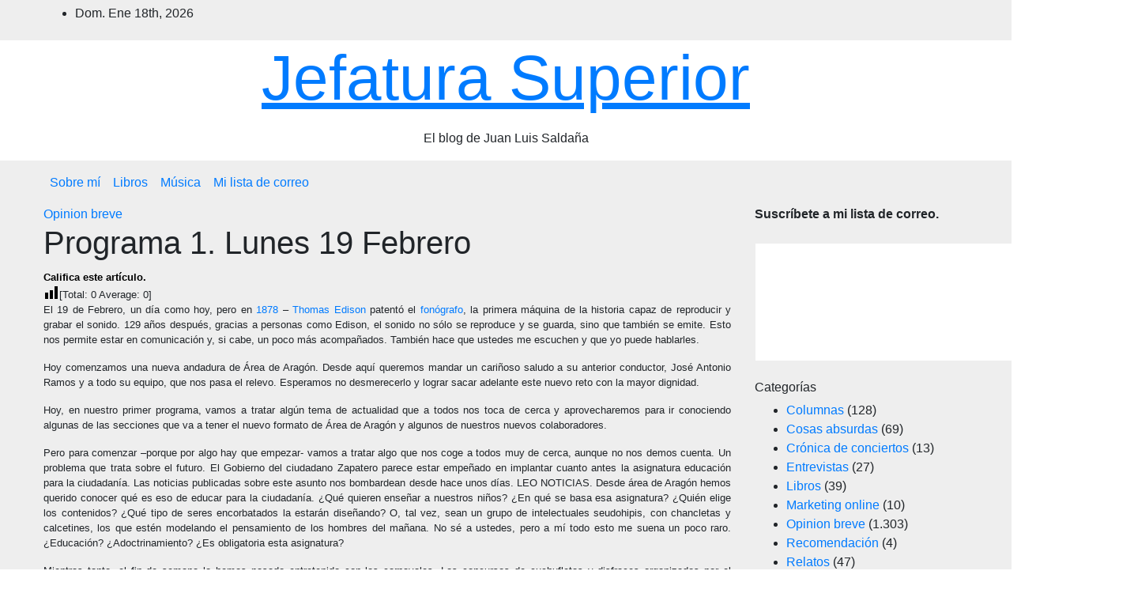

--- FILE ---
content_type: text/html; charset=UTF-8
request_url: https://www.juanluissaldana.com/programa-1-lunes-19-febrero/
body_size: 25872
content:
<!DOCTYPE html><html lang="es"><head><script data-no-optimize="1">var litespeed_docref=sessionStorage.getItem("litespeed_docref");litespeed_docref&&(Object.defineProperty(document,"referrer",{get:function(){return litespeed_docref}}),sessionStorage.removeItem("litespeed_docref"));</script> <meta charset="UTF-8"><meta name="viewport" content="width=device-width, initial-scale=1"><link rel="profile" href="https://gmpg.org/xfn/11"><meta name='robots' content='index, follow, max-image-preview:large, max-snippet:-1, max-video-preview:-1' /><style>img:is([sizes="auto" i], [sizes^="auto," i]) { contain-intrinsic-size: 3000px 1500px }</style><title>Programa 1. Lunes 19 Febrero - Jefatura Superior</title><link rel="canonical" href="https://www.juanluissaldana.com/programa-1-lunes-19-febrero/" /><meta property="og:locale" content="es_ES" /><meta property="og:type" content="article" /><meta property="og:title" content="Programa 1. Lunes 19 Febrero - Jefatura Superior" /><meta property="og:description" content="Califica este artículo. [Total: 0 Average: 0]El 19 de Febrero, un día como hoy, pero en 1878 &#8211; Thomas Edison patentó el fonógrafo, la primera máquina de la historia capaz de reproducir y grabar el sonido. 129 años después, gracias a personas como Edison, el sonido no sólo se reproduce y se guarda, sino que [&hellip;]" /><meta property="og:url" content="https://www.juanluissaldana.com/programa-1-lunes-19-febrero/" /><meta property="og:site_name" content="Jefatura Superior" /><meta property="article:published_time" content="2007-02-20T08:38:00+00:00" /><meta name="author" content="Admin" /><meta name="twitter:card" content="summary_large_image" /><meta name="twitter:label1" content="Escrito por" /><meta name="twitter:data1" content="Admin" /><meta name="twitter:label2" content="Tiempo de lectura" /><meta name="twitter:data2" content="2 minutos" /> <script type="application/ld+json" class="yoast-schema-graph">{"@context":"https://schema.org","@graph":[{"@type":"Article","@id":"https://www.juanluissaldana.com/programa-1-lunes-19-febrero/#article","isPartOf":{"@id":"https://www.juanluissaldana.com/programa-1-lunes-19-febrero/"},"author":{"name":"Admin","@id":"https://www.juanluissaldana.com/#/schema/person/cfc7ab7fb6fb43ed51277c60ce8ae014"},"headline":"Programa 1. Lunes 19 Febrero","datePublished":"2007-02-20T08:38:00+00:00","mainEntityOfPage":{"@id":"https://www.juanluissaldana.com/programa-1-lunes-19-febrero/"},"wordCount":422,"commentCount":0,"articleSection":["Opinion breve"],"inLanguage":"es","potentialAction":[{"@type":"CommentAction","name":"Comment","target":["https://www.juanluissaldana.com/programa-1-lunes-19-febrero/#respond"]}]},{"@type":"WebPage","@id":"https://www.juanluissaldana.com/programa-1-lunes-19-febrero/","url":"https://www.juanluissaldana.com/programa-1-lunes-19-febrero/","name":"Programa 1. Lunes 19 Febrero - Jefatura Superior","isPartOf":{"@id":"https://www.juanluissaldana.com/#website"},"datePublished":"2007-02-20T08:38:00+00:00","author":{"@id":"https://www.juanluissaldana.com/#/schema/person/cfc7ab7fb6fb43ed51277c60ce8ae014"},"breadcrumb":{"@id":"https://www.juanluissaldana.com/programa-1-lunes-19-febrero/#breadcrumb"},"inLanguage":"es","potentialAction":[{"@type":"ReadAction","target":["https://www.juanluissaldana.com/programa-1-lunes-19-febrero/"]}]},{"@type":"BreadcrumbList","@id":"https://www.juanluissaldana.com/programa-1-lunes-19-febrero/#breadcrumb","itemListElement":[{"@type":"ListItem","position":1,"name":"Portada","item":"https://www.juanluissaldana.com/combina-los-colores-y-entiende-como-se-clasifican/"},{"@type":"ListItem","position":2,"name":"Programa 1. Lunes 19 Febrero"}]},{"@type":"WebSite","@id":"https://www.juanluissaldana.com/#website","url":"https://www.juanluissaldana.com/","name":"Jefatura Superior","description":"El blog de Juan Luis Salda&ntilde;a","potentialAction":[{"@type":"SearchAction","target":{"@type":"EntryPoint","urlTemplate":"https://www.juanluissaldana.com/?s={search_term_string}"},"query-input":{"@type":"PropertyValueSpecification","valueRequired":true,"valueName":"search_term_string"}}],"inLanguage":"es"},{"@type":"Person","@id":"https://www.juanluissaldana.com/#/schema/person/cfc7ab7fb6fb43ed51277c60ce8ae014","name":"Admin","image":{"@type":"ImageObject","inLanguage":"es","@id":"https://www.juanluissaldana.com/#/schema/person/image/","url":"https://www.juanluissaldana.com/wp-content/litespeed/avatar/2b8c116566bd82afd129ad66dc5a74dd.jpg?ver=1768325692","contentUrl":"https://www.juanluissaldana.com/wp-content/litespeed/avatar/2b8c116566bd82afd129ad66dc5a74dd.jpg?ver=1768325692","caption":"Admin"},"url":"https://www.juanluissaldana.com/author/juanluissaldana/"},false]}</script> <link rel='dns-prefetch' href='//www.googletagmanager.com' /><link rel='dns-prefetch' href='//fonts.googleapis.com' /><link rel='dns-prefetch' href='//connect.facebook.net' /><link rel='dns-prefetch' href='//facebook.com' /><link rel='dns-prefetch' href='//fonts.gstatic.com' /><link rel='dns-prefetch' href='//google.com' /><link rel='dns-prefetch' href='//googleads.g.doubleclick.net' /><link rel='dns-prefetch' href='//googleadservices.com' /><link rel='dns-prefetch' href='//googletagmanager.com' /><link rel='dns-prefetch' href='//pagead2.googlesyndication.com' /><link rel="alternate" type="application/rss+xml" title="Jefatura Superior &raquo; Feed" href="https://www.juanluissaldana.com/feed/" /><link rel="alternate" type="application/rss+xml" title="Jefatura Superior &raquo; Feed de los comentarios" href="https://www.juanluissaldana.com/comments/feed/" /> <script id="wpp-js" type="litespeed/javascript" data-src="https://www.juanluissaldana.com/wp-content/plugins/wordpress-popular-posts/assets/js/wpp.min.js?ver=7.3.6" data-sampling="0" data-sampling-rate="100" data-api-url="https://www.juanluissaldana.com/wp-json/wordpress-popular-posts" data-post-id="8" data-token="33f1b2e403" data-lang="0" data-debug="0"></script> <link rel="alternate" type="application/rss+xml" title="Jefatura Superior &raquo; Comentario Programa 1. Lunes 19 Febrero del feed" href="https://www.juanluissaldana.com/programa-1-lunes-19-febrero/feed/" /> <script type="litespeed/javascript">window._wpemojiSettings={"baseUrl":"https:\/\/s.w.org\/images\/core\/emoji\/16.0.1\/72x72\/","ext":".png","svgUrl":"https:\/\/s.w.org\/images\/core\/emoji\/16.0.1\/svg\/","svgExt":".svg","source":{"concatemoji":"https:\/\/www.juanluissaldana.com\/wp-includes\/js\/wp-emoji-release.min.js?ver=6.8.3"}};
/*! This file is auto-generated */
!function(s,n){var o,i,e;function c(e){try{var t={supportTests:e,timestamp:(new Date).valueOf()};sessionStorage.setItem(o,JSON.stringify(t))}catch(e){}}function p(e,t,n){e.clearRect(0,0,e.canvas.width,e.canvas.height),e.fillText(t,0,0);var t=new Uint32Array(e.getImageData(0,0,e.canvas.width,e.canvas.height).data),a=(e.clearRect(0,0,e.canvas.width,e.canvas.height),e.fillText(n,0,0),new Uint32Array(e.getImageData(0,0,e.canvas.width,e.canvas.height).data));return t.every(function(e,t){return e===a[t]})}function u(e,t){e.clearRect(0,0,e.canvas.width,e.canvas.height),e.fillText(t,0,0);for(var n=e.getImageData(16,16,1,1),a=0;a<n.data.length;a++)if(0!==n.data[a])return!1;return!0}function f(e,t,n,a){switch(t){case"flag":return n(e,"\ud83c\udff3\ufe0f\u200d\u26a7\ufe0f","\ud83c\udff3\ufe0f\u200b\u26a7\ufe0f")?!1:!n(e,"\ud83c\udde8\ud83c\uddf6","\ud83c\udde8\u200b\ud83c\uddf6")&&!n(e,"\ud83c\udff4\udb40\udc67\udb40\udc62\udb40\udc65\udb40\udc6e\udb40\udc67\udb40\udc7f","\ud83c\udff4\u200b\udb40\udc67\u200b\udb40\udc62\u200b\udb40\udc65\u200b\udb40\udc6e\u200b\udb40\udc67\u200b\udb40\udc7f");case"emoji":return!a(e,"\ud83e\udedf")}return!1}function g(e,t,n,a){var r="undefined"!=typeof WorkerGlobalScope&&self instanceof WorkerGlobalScope?new OffscreenCanvas(300,150):s.createElement("canvas"),o=r.getContext("2d",{willReadFrequently:!0}),i=(o.textBaseline="top",o.font="600 32px Arial",{});return e.forEach(function(e){i[e]=t(o,e,n,a)}),i}function t(e){var t=s.createElement("script");t.src=e,t.defer=!0,s.head.appendChild(t)}"undefined"!=typeof Promise&&(o="wpEmojiSettingsSupports",i=["flag","emoji"],n.supports={everything:!0,everythingExceptFlag:!0},e=new Promise(function(e){s.addEventListener("DOMContentLiteSpeedLoaded",e,{once:!0})}),new Promise(function(t){var n=function(){try{var e=JSON.parse(sessionStorage.getItem(o));if("object"==typeof e&&"number"==typeof e.timestamp&&(new Date).valueOf()<e.timestamp+604800&&"object"==typeof e.supportTests)return e.supportTests}catch(e){}return null}();if(!n){if("undefined"!=typeof Worker&&"undefined"!=typeof OffscreenCanvas&&"undefined"!=typeof URL&&URL.createObjectURL&&"undefined"!=typeof Blob)try{var e="postMessage("+g.toString()+"("+[JSON.stringify(i),f.toString(),p.toString(),u.toString()].join(",")+"));",a=new Blob([e],{type:"text/javascript"}),r=new Worker(URL.createObjectURL(a),{name:"wpTestEmojiSupports"});return void(r.onmessage=function(e){c(n=e.data),r.terminate(),t(n)})}catch(e){}c(n=g(i,f,p,u))}t(n)}).then(function(e){for(var t in e)n.supports[t]=e[t],n.supports.everything=n.supports.everything&&n.supports[t],"flag"!==t&&(n.supports.everythingExceptFlag=n.supports.everythingExceptFlag&&n.supports[t]);n.supports.everythingExceptFlag=n.supports.everythingExceptFlag&&!n.supports.flag,n.DOMReady=!1,n.readyCallback=function(){n.DOMReady=!0}}).then(function(){return e}).then(function(){var e;n.supports.everything||(n.readyCallback(),(e=n.source||{}).concatemoji?t(e.concatemoji):e.wpemoji&&e.twemoji&&(t(e.twemoji),t(e.wpemoji)))}))}((window,document),window._wpemojiSettings)</script> <style id="litespeed-ccss">ul{box-sizing:border-box}:root{--wp--preset--font-size--normal:16px;--wp--preset--font-size--huge:42px}.screen-reader-text{border:0;clip-path:inset(50%);height:1px;margin:-1px;overflow:hidden;padding:0;position:absolute;width:1px;word-wrap:normal!important}:root{--wp--preset--aspect-ratio--square:1;--wp--preset--aspect-ratio--4-3:4/3;--wp--preset--aspect-ratio--3-4:3/4;--wp--preset--aspect-ratio--3-2:3/2;--wp--preset--aspect-ratio--2-3:2/3;--wp--preset--aspect-ratio--16-9:16/9;--wp--preset--aspect-ratio--9-16:9/16;--wp--preset--color--black:#000000;--wp--preset--color--cyan-bluish-gray:#abb8c3;--wp--preset--color--white:#ffffff;--wp--preset--color--pale-pink:#f78da7;--wp--preset--color--vivid-red:#cf2e2e;--wp--preset--color--luminous-vivid-orange:#ff6900;--wp--preset--color--luminous-vivid-amber:#fcb900;--wp--preset--color--light-green-cyan:#7bdcb5;--wp--preset--color--vivid-green-cyan:#00d084;--wp--preset--color--pale-cyan-blue:#8ed1fc;--wp--preset--color--vivid-cyan-blue:#0693e3;--wp--preset--color--vivid-purple:#9b51e0;--wp--preset--gradient--vivid-cyan-blue-to-vivid-purple:linear-gradient(135deg,rgba(6,147,227,1) 0%,rgb(155,81,224) 100%);--wp--preset--gradient--light-green-cyan-to-vivid-green-cyan:linear-gradient(135deg,rgb(122,220,180) 0%,rgb(0,208,130) 100%);--wp--preset--gradient--luminous-vivid-amber-to-luminous-vivid-orange:linear-gradient(135deg,rgba(252,185,0,1) 0%,rgba(255,105,0,1) 100%);--wp--preset--gradient--luminous-vivid-orange-to-vivid-red:linear-gradient(135deg,rgba(255,105,0,1) 0%,rgb(207,46,46) 100%);--wp--preset--gradient--very-light-gray-to-cyan-bluish-gray:linear-gradient(135deg,rgb(238,238,238) 0%,rgb(169,184,195) 100%);--wp--preset--gradient--cool-to-warm-spectrum:linear-gradient(135deg,rgb(74,234,220) 0%,rgb(151,120,209) 20%,rgb(207,42,186) 40%,rgb(238,44,130) 60%,rgb(251,105,98) 80%,rgb(254,248,76) 100%);--wp--preset--gradient--blush-light-purple:linear-gradient(135deg,rgb(255,206,236) 0%,rgb(152,150,240) 100%);--wp--preset--gradient--blush-bordeaux:linear-gradient(135deg,rgb(254,205,165) 0%,rgb(254,45,45) 50%,rgb(107,0,62) 100%);--wp--preset--gradient--luminous-dusk:linear-gradient(135deg,rgb(255,203,112) 0%,rgb(199,81,192) 50%,rgb(65,88,208) 100%);--wp--preset--gradient--pale-ocean:linear-gradient(135deg,rgb(255,245,203) 0%,rgb(182,227,212) 50%,rgb(51,167,181) 100%);--wp--preset--gradient--electric-grass:linear-gradient(135deg,rgb(202,248,128) 0%,rgb(113,206,126) 100%);--wp--preset--gradient--midnight:linear-gradient(135deg,rgb(2,3,129) 0%,rgb(40,116,252) 100%);--wp--preset--font-size--small:13px;--wp--preset--font-size--medium:20px;--wp--preset--font-size--large:36px;--wp--preset--font-size--x-large:42px;--wp--preset--spacing--20:0.44rem;--wp--preset--spacing--30:0.67rem;--wp--preset--spacing--40:1rem;--wp--preset--spacing--50:1.5rem;--wp--preset--spacing--60:2.25rem;--wp--preset--spacing--70:3.38rem;--wp--preset--spacing--80:5.06rem;--wp--preset--shadow--natural:6px 6px 9px rgba(0, 0, 0, 0.2);--wp--preset--shadow--deep:12px 12px 50px rgba(0, 0, 0, 0.4);--wp--preset--shadow--sharp:6px 6px 0px rgba(0, 0, 0, 0.2);--wp--preset--shadow--outlined:6px 6px 0px -3px rgba(255, 255, 255, 1), 6px 6px rgba(0, 0, 0, 1);--wp--preset--shadow--crisp:6px 6px 0px rgba(0, 0, 0, 1)}.yasr-auto-insert-visitor{margin-top:10px}.yasr-vv-second-row-container{line-height:normal;display:inline-block}.yasr-vv-stats-text-container{display:inline-block;vertical-align:bottom}.yasr-dashicons-visitor-stats{display:inline-block;vertical-align:bottom}.yasr-vv-container-loader{display:inline-block}:root{--blue:#007bff;--indigo:#6610f2;--purple:#6f42c1;--pink:#e83e8c;--red:#dc3545;--orange:#fd7e14;--yellow:#ffc107;--green:#28a745;--teal:#20c997;--cyan:#17a2b8;--white:#fff;--gray:#6c757d;--gray-dark:#343a40;--primary:#007bff;--secondary:#6c757d;--success:#28a745;--info:#17a2b8;--warning:#ffc107;--danger:#dc3545;--light:#f8f9fa;--dark:#343a40;--breakpoint-xs:0;--breakpoint-sm:576px;--breakpoint-md:768px;--breakpoint-lg:992px;--breakpoint-xl:1200px;--font-family-sans-serif:-apple-system, BlinkMacSystemFont, "Segoe UI", Roboto, "Helvetica Neue", Arial, "Noto Sans", sans-serif, "Apple Color Emoji", "Segoe UI Emoji", "Segoe UI Symbol", "Noto Color Emoji";--font-family-monospace:SFMono-Regular, Menlo, Monaco, Consolas, "Liberation Mono", "Courier New", monospace}*,*::before,*::after{box-sizing:border-box}html{font-family:sans-serif;line-height:1.15;-webkit-text-size-adjust:100%}article,aside,header,main,nav{display:block}body{margin:0;font-family:-apple-system,BlinkMacSystemFont,"Segoe UI",Roboto,"Helvetica Neue",Arial,"Noto Sans",sans-serif,"Apple Color Emoji","Segoe UI Emoji","Segoe UI Symbol","Noto Color Emoji";font-size:1rem;font-weight:400;line-height:1.5;color:#212529;text-align:left;background-color:#fff}h1,h2,h6{margin-top:0;margin-bottom:.5rem}p{margin-top:0;margin-bottom:1rem}ul{margin-top:0;margin-bottom:1rem}ul ul{margin-bottom:0}strong{font-weight:bolder}a{color:#007bff;text-decoration:none;background-color:#fff0}a:not([href]){color:inherit;text-decoration:none}svg{overflow:hidden;vertical-align:middle}label{display:inline-block;margin-bottom:.5rem}button{border-radius:0}input,button,textarea{margin:0;font-family:inherit;font-size:inherit;line-height:inherit}button,input{overflow:visible}button{text-transform:none}button,[type="button"],[type="submit"]{-webkit-appearance:button}button::-moz-focus-inner,[type="button"]::-moz-focus-inner,[type="submit"]::-moz-focus-inner{padding:0;border-style:none}textarea{overflow:auto;resize:vertical}[type="search"]{outline-offset:-2px;-webkit-appearance:none}[type="search"]::-webkit-search-decoration{-webkit-appearance:none}::-webkit-file-upload-button{font:inherit;-webkit-appearance:button}h1,h2,h6{margin-bottom:.5rem;font-weight:500;line-height:1.2}h1{font-size:2.5rem}h2{font-size:2rem}h6{font-size:1rem}.small{font-size:80%;font-weight:400}.container-fluid{width:100%;padding-right:15px;padding-left:15px;margin-right:auto;margin-left:auto}.row{display:-ms-flexbox;display:flex;-ms-flex-wrap:wrap;flex-wrap:wrap;margin-right:-15px;margin-left:-15px}.col-12,.col-md-4,.col-md-6,.col-md-8,.col-lg-3,.col-lg-9{position:relative;width:100%;padding-right:15px;padding-left:15px}.col-12{-ms-flex:0 0 100%;flex:0 0 100%;max-width:100%}@media (min-width:768px){.col-md-4{-ms-flex:0 0 33.333333%;flex:0 0 33.333333%;max-width:33.333333%}.col-md-6{-ms-flex:0 0 50%;flex:0 0 50%;max-width:50%}.col-md-8{-ms-flex:0 0 66.666667%;flex:0 0 66.666667%;max-width:66.666667%}}@media (min-width:992px){.col-lg-3{-ms-flex:0 0 25%;flex:0 0 25%;max-width:25%}.col-lg-9{-ms-flex:0 0 75%;flex:0 0 75%;max-width:75%}}.form-control{display:block;width:100%;height:calc(1.5em + 0.75rem + 2px);padding:.375rem .75rem;font-size:1rem;font-weight:400;line-height:1.5;color:#495057;background-color:#fff;background-clip:padding-box;border:1px solid #ced4da;border-radius:.25rem}.form-control::-ms-expand{background-color:#fff0;border:0}.form-control:-moz-focusring{color:#fff0;text-shadow:0 0 0#495057}.form-control::-webkit-input-placeholder{color:#6c757d;opacity:1}.form-control::-moz-placeholder{color:#6c757d;opacity:1}.form-control:-ms-input-placeholder{color:#6c757d;opacity:1}.form-control::-ms-input-placeholder{color:#6c757d;opacity:1}.btn{display:inline-block;font-weight:400;color:#212529;text-align:center;vertical-align:middle;background-color:#fff0;border:1px solid #fff0;padding:.375rem .75rem;font-size:1rem;line-height:1.5;border-radius:.25rem}.collapse:not(.show){display:none}.dropdown{position:relative}.dropdown-toggle{white-space:nowrap}.dropdown-toggle::after{display:inline-block;margin-left:.255em;vertical-align:.255em;content:"";border-top:.3em solid;border-right:.3em solid #fff0;border-bottom:0;border-left:.3em solid #fff0}.dropdown-menu{position:absolute;top:100%;left:0;z-index:1000;display:none;float:left;min-width:10rem;padding:.5rem 0;margin:.125rem 0 0;font-size:1rem;color:#212529;text-align:left;list-style:none;background-color:#fff;background-clip:padding-box;border:1px solid rgb(0 0 0/.15);border-radius:.25rem}.dropdown-item{display:block;width:100%;padding:.25rem 1.5rem;clear:both;font-weight:400;color:#212529;text-align:inherit;white-space:nowrap;background-color:#fff0;border:0}.input-group{position:relative;display:-ms-flexbox;display:flex;-ms-flex-wrap:wrap;flex-wrap:wrap;-ms-flex-align:stretch;align-items:stretch;width:100%}.input-group>.form-control{position:relative;-ms-flex:1 1 0%;flex:1 1 0%;min-width:0;margin-bottom:0}.input-group>.form-control:not(:last-child){border-top-right-radius:0;border-bottom-right-radius:0}.nav{display:-ms-flexbox;display:flex;-ms-flex-wrap:wrap;flex-wrap:wrap;padding-left:0;margin-bottom:0;list-style:none}.nav-link{display:block;padding:.5rem 1rem}.navbar{position:relative;display:-ms-flexbox;display:flex;-ms-flex-wrap:wrap;flex-wrap:wrap;-ms-flex-align:center;align-items:center;-ms-flex-pack:justify;justify-content:space-between;padding:.5rem 1rem}.navbar .container-fluid{display:-ms-flexbox;display:flex;-ms-flex-wrap:wrap;flex-wrap:wrap;-ms-flex-align:center;align-items:center;-ms-flex-pack:justify;justify-content:space-between}.navbar-nav{display:-ms-flexbox;display:flex;-ms-flex-direction:column;flex-direction:column;padding-left:0;margin-bottom:0;list-style:none}.navbar-nav .nav-link{padding-right:0;padding-left:0}.navbar-nav .dropdown-menu{position:static;float:none}.navbar-collapse{-ms-flex-preferred-size:100%;flex-basis:100%;-ms-flex-positive:1;flex-grow:1;-ms-flex-align:center;align-items:center}.navbar-toggler{padding:.25rem .75rem;font-size:1.25rem;line-height:1;background-color:#fff0;border:1px solid #fff0;border-radius:.25rem}@media (max-width:991.98px){.navbar-expand-lg>.container-fluid{padding-right:0;padding-left:0}}@media (min-width:992px){.navbar-expand-lg{-ms-flex-flow:row nowrap;flex-flow:row nowrap;-ms-flex-pack:start;justify-content:flex-start}.navbar-expand-lg .navbar-nav{-ms-flex-direction:row;flex-direction:row}.navbar-expand-lg .navbar-nav .dropdown-menu{position:absolute}.navbar-expand-lg .navbar-nav .nav-link{padding-right:.5rem;padding-left:.5rem}.navbar-expand-lg>.container-fluid{-ms-flex-wrap:nowrap;flex-wrap:nowrap}.navbar-expand-lg .navbar-collapse{display:-ms-flexbox!important;display:flex!important;-ms-flex-preferred-size:auto;flex-basis:auto}.navbar-expand-lg .navbar-toggler{display:none}}.clearfix::after{display:block;clear:both;content:""}.d-none{display:none!important}.d-flex{display:-ms-flexbox!important;display:flex!important}@media (min-width:768px){.d-md-block{display:block!important}}@media (min-width:992px){.d-lg-none{display:none!important}.d-lg-block{display:block!important}}.flex-row{-ms-flex-direction:row!important;flex-direction:row!important}.align-items-center{-ms-flex-align:center!important;align-items:center!important}.position-relative{position:relative!important}.my-2{margin-top:0.5rem!important}.my-2{margin-bottom:0.5rem!important}.mb-3{margin-bottom:1rem!important}.pr-2{padding-right:0.5rem!important}.pl-3{padding-left:1rem!important}.mr-auto{margin-right:auto!important}.ml-auto{margin-left:auto!important}@media (min-width:992px){.my-lg-0{margin-top:0!important}.my-lg-0{margin-bottom:0!important}}.text-center{text-align:center!important}span.time{margin-left:5px;padding:2px 4px;border-radius:2px;font-size:14px;font-weight:600;line-height:35px}.mg-nav-widget-area .site-branding-text .site-title{font-size:80px;line-height:1.2}.navbar-wp .dropdown-menu.searchinner .btn{border:medium none;border-radius:0 4px 4px 0;height:40px;line-height:25px;padding:5px 15px}.mg-search-box .dropdown-toggle::after{display:none}.m-header{display:none}.mobilehomebtn{width:30px;text-align:center;line-height:30px;height:30px}p a,#cancel-comment-reply-link{text-decoration:underline}@media screen and (max-width:767px) and (min-width:240px){.mg-headwidget .navbar-wp .navbar-nav>li>a{position:relative;border-bottom:1px solid rgb(225 225 225/.4)}}@media (max-width:991.98px){.m-header{width:100%;padding:10px 15px;display:flex;justify-content:space-between}}@media (min-width:1200px){.container-fluid{max-width:1200px;padding-left:15px;padding-right:15px}}@media screen and (max-width:805px) and (min-width:700px){span.time{max-width:35%}.fa-brands,.fa-solid,.fab,.fas{-moz-osx-font-smoothing:grayscale;-webkit-font-smoothing:antialiased;display:var(--fa-display,inline-block);font-style:normal;font-variant:normal;line-height:1;text-rendering:auto}.fa-solid,.fas{font-family:"Font Awesome 6 Free"}.fa-brands,.fab{font-family:"Font Awesome 6 Brands"}.fa-bars:before{content:""}.fa-house-chimney:before{content:""}.fa-envelope:before{content:""}.fa-home:before{content:""}.fa-search:before{content:""}.fa-print:before{content:""}:host,:root{--fa-style-family-brands:"Font Awesome 6 Brands";--fa-font-brands:normal 400 1em/1 "Font Awesome 6 Brands"}.fa-brands,.fab{font-weight:400}.fa-x-twitter:before{content:""}.fa-linkedin:before{content:""}.fa-facebook:before{content:""}.fa-pinterest:before{content:""}.fa-telegram:before{content:""}:host,:root{--fa-font-regular:normal 400 1em/1 "Font Awesome 6 Free"}:host,:root{--fa-style-family-classic:"Font Awesome 6 Free";--fa-font-solid:normal 900 1em/1 "Font Awesome 6 Free"}.fa-solid,.fas{font-weight:900}.navbar-nav:not([data-sm-skip]) .dropdown-item{white-space:normal}:root{--headFont:'Montserrat', sans-serif;--bodyFont:'Work Sans', sans-serif}.site-title{font-size:34px;margin-bottom:0;font-weight:700;font-family:var(--headFont);letter-spacing:-.05em;line-height:1.3}.navbar-header .site-description{letter-spacing:1.2px;margin-bottom:0}.m-header{display:none}.mg-head-detail{padding:8px 0}.mg-head-detail .info-left{display:block;float:left;margin:0;padding:0}.mg-head-detail .info-left li{display:inline-block;margin-right:15px;padding:0;line-height:35px}.mg-head-detail .info-left li span.time{margin-left:5px;padding:2px 4px;border-radius:2px;font-size:14px;font-weight:600;line-height:35px}.info-right{display:block;float:right;margin:0;padding:0}.info-right li{display:inline-block;padding:0}.mg-nav-widget-area{padding-bottom:0}.mg-nav-widget-area .site-branding-text .site-title{margin-bottom:5px}.mg-menu-full{position:relative}.mg-headwidget .navbar-wp{position:inherit;left:0;right:0;top:0;margin:0;z-index:999;border-radius:0}.mg-headwidget .navbar-wp .navbar-nav>li>a{padding:10px 22px;font-size:14px;text-transform:uppercase;font-family:var(--headFont);line-height:2.3}.navbar-wp .navbar-nav>li>a.homebtn span{font-size:18px;line-height:.98}.mg-nav-widget-area-back{background-position:center;background-size:cover;background-repeat:no-repeat}.mg-nav-widget-area-back .inner{width:100%;padding:25px 0}.navbar-wp{margin:0;padding:0;border:none;border-radius:0;z-index:1000}.navbar-wp .navbar-nav>li>a{padding:30px 16px;margin-right:0;font-size:16px;letter-spacing:.5px;margin-bottom:0;font-weight:600;text-transform:capitalize;display:block}.navbar-wp .navbar-nav>.active>a{background:none}.navbar-wp .dropdown-menu{min-width:250px;padding:0;border:none;border-radius:0;z-index:10;right:auto;left:0}.navbar-wp .dropdown-menu>li,.navbar-wp .dropdown-menu>li:last-child{border:0}.navbar-wp .dropdown-menu>li>a{padding:12px 15px;font-size:12px;font-family:var(--bodyFont);display:block;font-weight:400;text-transform:uppercase}.navbar-wp .dropdown-menu.searchinner{left:inherit!important;right:0!important;padding:10px}.navbar-wp .dropdown-menu.searchinner .btn{border:medium none;border-radius:0 4px 4px 0;height:40px;line-height:25px;padding:5px 15px}.mg-search-box .dropdown-toggle::after{display:none}.mobilehomebtn{display:none;width:30px;text-align:center;line-height:30px;height:30px}html{font-size:100%}@media only screen and (max-width:1200px){html{font-size:95%}}@media screen and (max-width:991px){html{font-size:90%}}@media screen and (max-width:767px){html{font-size:85%}}@media screen and (max-width:575px){html{font-size:80%}}body{padding:0;margin:0;font-family:var(--bodyFont);font-size:16px;-webkit-font-smoothing:antialiased;font-weight:400;line-height:30px;word-wrap:break-word}.container-fluid{padding-right:50px;padding-left:50px}input[type="search"],textarea{border-radius:0;margin-bottom:20px;box-shadow:inherit;padding:6px 12px;line-height:40px;border-width:2px;border-style:solid;width:100%}button{padding:5px 35px;line-height:30px;border-radius:4px;font-weight:700;font-size:14px;border-width:1px;border-style:solid;box-shadow:0 2px 2px 0 rgb(0 0 0/.14),0 3px 1px -2px rgb(0 0 0/.2),0 1px 5px 0 rgb(0 0 0/.12)}.form-control{border-radius:0;margin-bottom:20px;box-shadow:inherit;padding:6px 12px;line-height:40px;border-width:2px;border-style:solid;height:40px}#content{padding-top:60px;padding-bottom:60px}iframe{max-width:100%}h1{font-size:34px;line-height:1.3}h2{font-size:32px;line-height:1.3}h6{font-size:16px;line-height:1.3}h1,h2,h6{font-weight:700;font-family:var(--headFont);letter-spacing:-.05em;line-height:1.3;margin:0 0 1.4rem}@media screen and (min-width:768px){.sidebar-sticky{position:sticky;align-self:flex-start;top:24px}}.btn{padding:2px 26px;line-height:30px;overflow:hidden;position:relative;border-radius:4px;font-weight:700;display:inline-block;border-width:2px;border-style:solid}.mg-sidebar .mg-widget.widget_block p{margin-top:1rem;margin-bottom:0rem}.mg-blog-post-box{margin-bottom:50px;padding:0;box-shadow:0 1px 3px rgb(0 0 0/.15);background:#fff}.mg-blog-post-box .mg-blog-category{margin-bottom:10px}.mg-blog-post-box .small{font-size:16px;line-height:25px;font-weight:400;padding:20px}.mg-blog-post-box .small.single{line-height:27px;padding:20px 40px 40px 40px;font-size:16px}.mg-blog-post-box .small :is(h1,.h1,h2,.h2,h3,.h3,h4,.h4,h5,.h5,h6,.h6){margin-bottom:12px}.mg-blog-post-box h1.title.single{overflow:inherit;display:inherit}.mg-blog-category{margin:0 0 5px;width:auto}.mg-blog-category a{display:inline-block;font-size:10px;padding:4px 6px;line-height:10px;text-transform:uppercase;font-weight:700;border-radius:3px;margin-right:5px}.mg-blog-post-box .mg-header{padding:20px 70px}.mg-blog-post-box .mg-header h1{font-size:38px;font-weight:800}#cancel-comment-reply-link{margin-left:10px}#cancel-comment-reply-link{text-decoration:underline}.mg-sidebar .mg-widget{margin-bottom:30px;padding:10px 20px;border-radius:0;border-width:1px;border-style:solid;overflow-x:hidden}.mg-sidebar .mg-widget ul{padding:0;list-style:none}.mg-sidebar .mg-widget ul li:last-child{border:none;padding-bottom:0;margin-bottom:0}.mg-sidebar .mg-widget ul li{display:block;letter-spacing:.2px;line-height:22px;margin:0 0 10px;overflow:hidden;padding:0;border-width:0 0 1px 0;border-style:solid}.mg-wid-title{font-weight:700;border-width:0 0 2px 0;border-style:solid;margin:-10px -20px 20px -20px;position:relative;padding:0}.mg-sidebar .mg-widget .wtitle{font-size:18px;line-height:40px;font-weight:600;margin:0;padding:0 8px 0 15px;position:relative;text-transform:capitalize;width:auto;height:40px;display:inline-block}.mg-sidebar .mg-widget .wtitle::before{width:30px;position:absolute;right:-29px;top:0;height:42px;border-style:solid;clip-path:polygon(0 0,0% 100%,100% 100%);content:""}.mg-sidebar .mg-widget ul li{padding:10px 0;position:relative}footer .mg-footer-copyright a{font-size:13px;line-height:45px;margin-bottom:0}.mg-social{padding:0;margin:0}.screen-reader-text{border:0;clip:rect(1px,1px,1px,1px);clip-path:inset(50%);height:1px;margin:-1px;overflow:hidden;padding:0;position:absolute!important;width:1px;word-wrap:normal!important}.post-share-icons a{float:left;margin-left:4px;border:1px solid #ebebeb;border-radius:3px;box-sizing:border-box;width:30px;height:30px;color:var(--post-share-color,var(--share-icons-color));font-size:13px;line-height:29px;text-align:center}.post-share{display:flex;width:100%;justify-content:flex-end}.post-share-icons i{line-height:inherit;color:#fff}.mg-blog-post-box .small.single .nav-links{display:flex;flex-direction:column;justify-content:space-between;width:100%;flex-flow:row-reverse}.mg-blog-post-box .small.single .nav-links:has(.nav-next){justify-content:start}.nav-links a{font-size:1.2rem;font-weight:700;letter-spacing:-.02em;line-height:1.2;width:100%}.post-navigation .nav-previous{text-align:end}.post-navigation .nav-previous{width:50%}.post-navigation{overflow:visible;padding:10px 0}.m-header button[aria-expanded="false"] .fa-bars:before{content:""}footer .mg-footer-copyright a{font-size:13px;line-height:18px;margin-bottom:0}input[type="search"],textarea{margin-bottom:15px}.nav.navbar-nav:not(.sm-collapsible) .menu-item-has-children .nav-link:after{content:"";font-family:"Font Awesome 6 Free";margin-left:.255em;font-size:10px;vertical-align:.255em;font-weight:900}@media (max-width:991.98px){li.active.home{display:none}.m-header{width:100%;padding-right:15px;padding-left:15px;display:flex;justify-content:space-between}.mobilehomebtn{display:block}.m-header .navbar-toggler{margin-top:.5rem;margin-bottom:.5rem;padding:.5rem .75rem;box-shadow:none}}@media screen and (min-width:240px) and (max-width:767px){.mg-head-detail .info-right,.mg-head-detail .info-left{float:none;text-align:center}.mg-sidebar .mg-widget{margin-bottom:20px}.mg-blog-post-box .mg-header{padding:30px 20px}.mg-blog-post-box .small.single{padding:20px 30px}.mg-blog-post-box .post-share{justify-content:center}.navbar-wp .navbar-nav>li>a{padding:10px 16px}.navbar-wp .navbar-nav>.active>a{border-bottom:none}.mg-headwidget .navbar-wp .navbar-nav>li>a{padding:12px 16px}.mg-sidebar{margin:20px 0 0 0}.col-md-4{margin-bottom:15px}footer .mg-footer-copyright a{line-height:2}li.active.home{display:none}}@media (max-width:576px){.mg-blog-post-box .mg-header h1{font-size:32px}}@media (min-width:768px) and (max-width:991px){.navbar-header{float:none}}@media only screen and (min-width:320px) and (max-width:480px){.mg-head-detail .info-left{float:none;text-align:center;margin:0;float:none}.mg-head-detail .info-right{float:none;text-align:center;margin:0;float:none}.navbar-wp .navbar-nav>li>a{padding:12px}.navbar-wp .mg-search-box{float:left}}@media screen and (min-width:240px) and (max-width:1179px){.container-fluid{padding-right:15px;padding-left:15px}}@media (min-width:508px) and (max-width:991px){.mg-nav-widget-area .site-title a{font-size:31px}.mg-nav-widget-area .site-branding-text .site-title a{font-size:30px}}@media only screen and (max-width:640px){.mg-nav-widget-area .site-branding-text .site-title a{font-size:30px}}span.time{margin-left:5px;padding:2px 4px;border-radius:2px;font-size:14px;font-weight:600;line-height:35px}.mg-nav-widget-area .site-branding-text .site-title{font-size:80px;line-height:1.2}.navbar-wp .dropdown-menu.searchinner .btn{border:medium none;border-radius:0 4px 4px 0;height:40px;line-height:25px;padding:5px 15px}.mg-search-box .dropdown-toggle::after{display:none}.m-header{display:none}.mobilehomebtn{width:30px;text-align:center;line-height:30px;height:30px}p a,#cancel-comment-reply-link{text-decoration:underline}@media screen and (max-width:767px) and (min-width:240px){.mg-headwidget .navbar-wp .navbar-nav>li>a{position:relative;border-bottom:1px solid rgb(225 225 225/.4)}}@media (max-width:991.98px){.m-header{width:100%;padding:10px 15px;display:flex;justify-content:space-between}}@media (min-width:1200px){.container-fluid{max-width:1200px;padding-left:15px;padding-right:15px}}@media screen and (max-width:805px) and (min-width:700px){span.time{max-width:35%}.mg-head-detail .info-left li span.time{background:#fff;color:#a61727}.mg-headwidget .mg-head-detail{background:#222}.mg-head-detail .info-left li{color:#fff}.mg-headwidget .site-branding-text,.mg-headwidget .site-branding-text a,.site-title a,.site-description{color:#222}span.time{background:#a61727}.site-title a{color:#fff}.mg-headwidget .navbar-wp{background:#a61727}.mg-headwidget .navbar-wp .navbar-nav>li>a{color:#fff}.mg-headwidget .navbar-wp .navbar-nav>.active>a{color:#fff}a.newsup-categories.category-color-1{background:#a61727}.navbar-wp .dropdown-menu{background:#1f2024}.navbar-wp .dropdown-menu>li>a{background:#1f2024;color:#fff}.mg-search-box .btn{background:#a61727;border-color:#a61727;color:#fff}.mg-search-box a{color:#fff}.mobilehomebtn{background:#a61727;color:#fff}body{color:#222}textarea{color:#9b9ea8;border-color:#eef3fb}button{background:#a61727;border-color:#a61727;color:#fff}a{color:#a61727}.mg-blog-post-box{background-color:#fff}.mg-blog-post-box .mg-header h1 a{color:#222}.mg-blog-post-box .small{color:#fff}.mg-blog-category a{color:#fff;background:#a61727}.mg-sidebar .mg-widget{background:#fff;border-color:#eee}.mg-wid-title{border-color:#a61727}.mg-sidebar .mg-widget h6{background:#a61727;color:#fff}.mg-sidebar .mg-widget h6::before{border-left-color:#a61727;border-color:#fff0 #fff0 #fff0 #a61727}.mg-sidebar .mg-widget ul li{border-color:#eee}.mg-sidebar .mg-widget ul li a{color:#222}h1,h2,h6{color:#212121}.facebook{background:#3b5998;color:#fff}.linkedin{background:#0e76a8;color:#fff}.pinterest{background:#bd081c;color:#fff}.email{background:#222;color:#fff}.telegram{background:#08c;color:#fff}footer .mg-footer-copyright a{color:#aaaed1}.form-control{border-color:#eef3fb}@-webkit-keyframes bgslide{from{background-position-x:0}to{background-position-x:-200%}}@keyframes bgslide{from{background-position-x:0}to{background-position-x:-200%}}.wpp-widget-block-placeholder{margin:0 auto;width:60px;height:3px;background:#dd3737;background:linear-gradient(90deg,#dd3737 0%,#571313 10%,#dd3737 100%);background-size:200%auto;border-radius:3px;-webkit-animation:bgslide 1s infinite linear;animation:bgslide 1s infinite linear}.wrapper{background-color:#eee}.site-branding-text .site-title a{font-size:px}@media only screen and (max-width:640px){.site-branding-text .site-title a{font-size:40px}}@media only screen and (max-width:375px){.site-branding-text .site-title a{font-size:32px}}.mg-sidebar .mg-widget .wtitle::before{background:inherit}}}</style><link rel="preload" data-asynced="1" data-optimized="2" as="style" onload="this.onload=null;this.rel='stylesheet'" href="https://www.juanluissaldana.com/wp-content/litespeed/ucss/2b1227bfa9f77fb4885c933a699e3d7e.css?ver=514e6" /><script type="litespeed/javascript">!function(a){"use strict";var b=function(b,c,d){function e(a){return h.body?a():void setTimeout(function(){e(a)})}function f(){i.addEventListener&&i.removeEventListener("load",f),i.media=d||"all"}var g,h=a.document,i=h.createElement("link");if(c)g=c;else{var j=(h.body||h.getElementsByTagName("head")[0]).childNodes;g=j[j.length-1]}var k=h.styleSheets;i.rel="stylesheet",i.href=b,i.media="only x",e(function(){g.parentNode.insertBefore(i,c?g:g.nextSibling)});var l=function(a){for(var b=i.href,c=k.length;c--;)if(k[c].href===b)return a();setTimeout(function(){l(a)})};return i.addEventListener&&i.addEventListener("load",f),i.onloadcssdefined=l,l(f),i};"undefined"!=typeof exports?exports.loadCSS=b:a.loadCSS=b}("undefined"!=typeof global?global:this);!function(a){if(a.loadCSS){var b=loadCSS.relpreload={};if(b.support=function(){try{return a.document.createElement("link").relList.supports("preload")}catch(b){return!1}},b.poly=function(){for(var b=a.document.getElementsByTagName("link"),c=0;c<b.length;c++){var d=b[c];"preload"===d.rel&&"style"===d.getAttribute("as")&&(a.loadCSS(d.href,d,d.getAttribute("media")),d.rel=null)}},!b.support()){b.poly();var c=a.setInterval(b.poly,300);a.addEventListener&&a.addEventListener("load",function(){b.poly(),a.clearInterval(c)}),a.attachEvent&&a.attachEvent("onload",function(){a.clearInterval(c)})}}}(this);</script> <style id='wp-emoji-styles-inline-css' type='text/css'>img.wp-smiley, img.emoji {
		display: inline !important;
		border: none !important;
		box-shadow: none !important;
		height: 1em !important;
		width: 1em !important;
		margin: 0 0.07em !important;
		vertical-align: -0.1em !important;
		background: none !important;
		padding: 0 !important;
	}</style><style id='wp-block-library-theme-inline-css' type='text/css'>.wp-block-audio :where(figcaption){color:#555;font-size:13px;text-align:center}.is-dark-theme .wp-block-audio :where(figcaption){color:#ffffffa6}.wp-block-audio{margin:0 0 1em}.wp-block-code{border:1px solid #ccc;border-radius:4px;font-family:Menlo,Consolas,monaco,monospace;padding:.8em 1em}.wp-block-embed :where(figcaption){color:#555;font-size:13px;text-align:center}.is-dark-theme .wp-block-embed :where(figcaption){color:#ffffffa6}.wp-block-embed{margin:0 0 1em}.blocks-gallery-caption{color:#555;font-size:13px;text-align:center}.is-dark-theme .blocks-gallery-caption{color:#ffffffa6}:root :where(.wp-block-image figcaption){color:#555;font-size:13px;text-align:center}.is-dark-theme :root :where(.wp-block-image figcaption){color:#ffffffa6}.wp-block-image{margin:0 0 1em}.wp-block-pullquote{border-bottom:4px solid;border-top:4px solid;color:currentColor;margin-bottom:1.75em}.wp-block-pullquote cite,.wp-block-pullquote footer,.wp-block-pullquote__citation{color:currentColor;font-size:.8125em;font-style:normal;text-transform:uppercase}.wp-block-quote{border-left:.25em solid;margin:0 0 1.75em;padding-left:1em}.wp-block-quote cite,.wp-block-quote footer{color:currentColor;font-size:.8125em;font-style:normal;position:relative}.wp-block-quote:where(.has-text-align-right){border-left:none;border-right:.25em solid;padding-left:0;padding-right:1em}.wp-block-quote:where(.has-text-align-center){border:none;padding-left:0}.wp-block-quote.is-large,.wp-block-quote.is-style-large,.wp-block-quote:where(.is-style-plain){border:none}.wp-block-search .wp-block-search__label{font-weight:700}.wp-block-search__button{border:1px solid #ccc;padding:.375em .625em}:where(.wp-block-group.has-background){padding:1.25em 2.375em}.wp-block-separator.has-css-opacity{opacity:.4}.wp-block-separator{border:none;border-bottom:2px solid;margin-left:auto;margin-right:auto}.wp-block-separator.has-alpha-channel-opacity{opacity:1}.wp-block-separator:not(.is-style-wide):not(.is-style-dots){width:100px}.wp-block-separator.has-background:not(.is-style-dots){border-bottom:none;height:1px}.wp-block-separator.has-background:not(.is-style-wide):not(.is-style-dots){height:2px}.wp-block-table{margin:0 0 1em}.wp-block-table td,.wp-block-table th{word-break:normal}.wp-block-table :where(figcaption){color:#555;font-size:13px;text-align:center}.is-dark-theme .wp-block-table :where(figcaption){color:#ffffffa6}.wp-block-video :where(figcaption){color:#555;font-size:13px;text-align:center}.is-dark-theme .wp-block-video :where(figcaption){color:#ffffffa6}.wp-block-video{margin:0 0 1em}:root :where(.wp-block-template-part.has-background){margin-bottom:0;margin-top:0;padding:1.25em 2.375em}</style><style id='classic-theme-styles-inline-css' type='text/css'>/*! This file is auto-generated */
.wp-block-button__link{color:#fff;background-color:#32373c;border-radius:9999px;box-shadow:none;text-decoration:none;padding:calc(.667em + 2px) calc(1.333em + 2px);font-size:1.125em}.wp-block-file__button{background:#32373c;color:#fff;text-decoration:none}</style><style id='global-styles-inline-css' type='text/css'>:root{--wp--preset--aspect-ratio--square: 1;--wp--preset--aspect-ratio--4-3: 4/3;--wp--preset--aspect-ratio--3-4: 3/4;--wp--preset--aspect-ratio--3-2: 3/2;--wp--preset--aspect-ratio--2-3: 2/3;--wp--preset--aspect-ratio--16-9: 16/9;--wp--preset--aspect-ratio--9-16: 9/16;--wp--preset--color--black: #000000;--wp--preset--color--cyan-bluish-gray: #abb8c3;--wp--preset--color--white: #ffffff;--wp--preset--color--pale-pink: #f78da7;--wp--preset--color--vivid-red: #cf2e2e;--wp--preset--color--luminous-vivid-orange: #ff6900;--wp--preset--color--luminous-vivid-amber: #fcb900;--wp--preset--color--light-green-cyan: #7bdcb5;--wp--preset--color--vivid-green-cyan: #00d084;--wp--preset--color--pale-cyan-blue: #8ed1fc;--wp--preset--color--vivid-cyan-blue: #0693e3;--wp--preset--color--vivid-purple: #9b51e0;--wp--preset--gradient--vivid-cyan-blue-to-vivid-purple: linear-gradient(135deg,rgba(6,147,227,1) 0%,rgb(155,81,224) 100%);--wp--preset--gradient--light-green-cyan-to-vivid-green-cyan: linear-gradient(135deg,rgb(122,220,180) 0%,rgb(0,208,130) 100%);--wp--preset--gradient--luminous-vivid-amber-to-luminous-vivid-orange: linear-gradient(135deg,rgba(252,185,0,1) 0%,rgba(255,105,0,1) 100%);--wp--preset--gradient--luminous-vivid-orange-to-vivid-red: linear-gradient(135deg,rgba(255,105,0,1) 0%,rgb(207,46,46) 100%);--wp--preset--gradient--very-light-gray-to-cyan-bluish-gray: linear-gradient(135deg,rgb(238,238,238) 0%,rgb(169,184,195) 100%);--wp--preset--gradient--cool-to-warm-spectrum: linear-gradient(135deg,rgb(74,234,220) 0%,rgb(151,120,209) 20%,rgb(207,42,186) 40%,rgb(238,44,130) 60%,rgb(251,105,98) 80%,rgb(254,248,76) 100%);--wp--preset--gradient--blush-light-purple: linear-gradient(135deg,rgb(255,206,236) 0%,rgb(152,150,240) 100%);--wp--preset--gradient--blush-bordeaux: linear-gradient(135deg,rgb(254,205,165) 0%,rgb(254,45,45) 50%,rgb(107,0,62) 100%);--wp--preset--gradient--luminous-dusk: linear-gradient(135deg,rgb(255,203,112) 0%,rgb(199,81,192) 50%,rgb(65,88,208) 100%);--wp--preset--gradient--pale-ocean: linear-gradient(135deg,rgb(255,245,203) 0%,rgb(182,227,212) 50%,rgb(51,167,181) 100%);--wp--preset--gradient--electric-grass: linear-gradient(135deg,rgb(202,248,128) 0%,rgb(113,206,126) 100%);--wp--preset--gradient--midnight: linear-gradient(135deg,rgb(2,3,129) 0%,rgb(40,116,252) 100%);--wp--preset--font-size--small: 13px;--wp--preset--font-size--medium: 20px;--wp--preset--font-size--large: 36px;--wp--preset--font-size--x-large: 42px;--wp--preset--spacing--20: 0.44rem;--wp--preset--spacing--30: 0.67rem;--wp--preset--spacing--40: 1rem;--wp--preset--spacing--50: 1.5rem;--wp--preset--spacing--60: 2.25rem;--wp--preset--spacing--70: 3.38rem;--wp--preset--spacing--80: 5.06rem;--wp--preset--shadow--natural: 6px 6px 9px rgba(0, 0, 0, 0.2);--wp--preset--shadow--deep: 12px 12px 50px rgba(0, 0, 0, 0.4);--wp--preset--shadow--sharp: 6px 6px 0px rgba(0, 0, 0, 0.2);--wp--preset--shadow--outlined: 6px 6px 0px -3px rgba(255, 255, 255, 1), 6px 6px rgba(0, 0, 0, 1);--wp--preset--shadow--crisp: 6px 6px 0px rgba(0, 0, 0, 1);}:root :where(.is-layout-flow) > :first-child{margin-block-start: 0;}:root :where(.is-layout-flow) > :last-child{margin-block-end: 0;}:root :where(.is-layout-flow) > *{margin-block-start: 24px;margin-block-end: 0;}:root :where(.is-layout-constrained) > :first-child{margin-block-start: 0;}:root :where(.is-layout-constrained) > :last-child{margin-block-end: 0;}:root :where(.is-layout-constrained) > *{margin-block-start: 24px;margin-block-end: 0;}:root :where(.is-layout-flex){gap: 24px;}:root :where(.is-layout-grid){gap: 24px;}body .is-layout-flex{display: flex;}.is-layout-flex{flex-wrap: wrap;align-items: center;}.is-layout-flex > :is(*, div){margin: 0;}body .is-layout-grid{display: grid;}.is-layout-grid > :is(*, div){margin: 0;}.has-black-color{color: var(--wp--preset--color--black) !important;}.has-cyan-bluish-gray-color{color: var(--wp--preset--color--cyan-bluish-gray) !important;}.has-white-color{color: var(--wp--preset--color--white) !important;}.has-pale-pink-color{color: var(--wp--preset--color--pale-pink) !important;}.has-vivid-red-color{color: var(--wp--preset--color--vivid-red) !important;}.has-luminous-vivid-orange-color{color: var(--wp--preset--color--luminous-vivid-orange) !important;}.has-luminous-vivid-amber-color{color: var(--wp--preset--color--luminous-vivid-amber) !important;}.has-light-green-cyan-color{color: var(--wp--preset--color--light-green-cyan) !important;}.has-vivid-green-cyan-color{color: var(--wp--preset--color--vivid-green-cyan) !important;}.has-pale-cyan-blue-color{color: var(--wp--preset--color--pale-cyan-blue) !important;}.has-vivid-cyan-blue-color{color: var(--wp--preset--color--vivid-cyan-blue) !important;}.has-vivid-purple-color{color: var(--wp--preset--color--vivid-purple) !important;}.has-black-background-color{background-color: var(--wp--preset--color--black) !important;}.has-cyan-bluish-gray-background-color{background-color: var(--wp--preset--color--cyan-bluish-gray) !important;}.has-white-background-color{background-color: var(--wp--preset--color--white) !important;}.has-pale-pink-background-color{background-color: var(--wp--preset--color--pale-pink) !important;}.has-vivid-red-background-color{background-color: var(--wp--preset--color--vivid-red) !important;}.has-luminous-vivid-orange-background-color{background-color: var(--wp--preset--color--luminous-vivid-orange) !important;}.has-luminous-vivid-amber-background-color{background-color: var(--wp--preset--color--luminous-vivid-amber) !important;}.has-light-green-cyan-background-color{background-color: var(--wp--preset--color--light-green-cyan) !important;}.has-vivid-green-cyan-background-color{background-color: var(--wp--preset--color--vivid-green-cyan) !important;}.has-pale-cyan-blue-background-color{background-color: var(--wp--preset--color--pale-cyan-blue) !important;}.has-vivid-cyan-blue-background-color{background-color: var(--wp--preset--color--vivid-cyan-blue) !important;}.has-vivid-purple-background-color{background-color: var(--wp--preset--color--vivid-purple) !important;}.has-black-border-color{border-color: var(--wp--preset--color--black) !important;}.has-cyan-bluish-gray-border-color{border-color: var(--wp--preset--color--cyan-bluish-gray) !important;}.has-white-border-color{border-color: var(--wp--preset--color--white) !important;}.has-pale-pink-border-color{border-color: var(--wp--preset--color--pale-pink) !important;}.has-vivid-red-border-color{border-color: var(--wp--preset--color--vivid-red) !important;}.has-luminous-vivid-orange-border-color{border-color: var(--wp--preset--color--luminous-vivid-orange) !important;}.has-luminous-vivid-amber-border-color{border-color: var(--wp--preset--color--luminous-vivid-amber) !important;}.has-light-green-cyan-border-color{border-color: var(--wp--preset--color--light-green-cyan) !important;}.has-vivid-green-cyan-border-color{border-color: var(--wp--preset--color--vivid-green-cyan) !important;}.has-pale-cyan-blue-border-color{border-color: var(--wp--preset--color--pale-cyan-blue) !important;}.has-vivid-cyan-blue-border-color{border-color: var(--wp--preset--color--vivid-cyan-blue) !important;}.has-vivid-purple-border-color{border-color: var(--wp--preset--color--vivid-purple) !important;}.has-vivid-cyan-blue-to-vivid-purple-gradient-background{background: var(--wp--preset--gradient--vivid-cyan-blue-to-vivid-purple) !important;}.has-light-green-cyan-to-vivid-green-cyan-gradient-background{background: var(--wp--preset--gradient--light-green-cyan-to-vivid-green-cyan) !important;}.has-luminous-vivid-amber-to-luminous-vivid-orange-gradient-background{background: var(--wp--preset--gradient--luminous-vivid-amber-to-luminous-vivid-orange) !important;}.has-luminous-vivid-orange-to-vivid-red-gradient-background{background: var(--wp--preset--gradient--luminous-vivid-orange-to-vivid-red) !important;}.has-very-light-gray-to-cyan-bluish-gray-gradient-background{background: var(--wp--preset--gradient--very-light-gray-to-cyan-bluish-gray) !important;}.has-cool-to-warm-spectrum-gradient-background{background: var(--wp--preset--gradient--cool-to-warm-spectrum) !important;}.has-blush-light-purple-gradient-background{background: var(--wp--preset--gradient--blush-light-purple) !important;}.has-blush-bordeaux-gradient-background{background: var(--wp--preset--gradient--blush-bordeaux) !important;}.has-luminous-dusk-gradient-background{background: var(--wp--preset--gradient--luminous-dusk) !important;}.has-pale-ocean-gradient-background{background: var(--wp--preset--gradient--pale-ocean) !important;}.has-electric-grass-gradient-background{background: var(--wp--preset--gradient--electric-grass) !important;}.has-midnight-gradient-background{background: var(--wp--preset--gradient--midnight) !important;}.has-small-font-size{font-size: var(--wp--preset--font-size--small) !important;}.has-medium-font-size{font-size: var(--wp--preset--font-size--medium) !important;}.has-large-font-size{font-size: var(--wp--preset--font-size--large) !important;}.has-x-large-font-size{font-size: var(--wp--preset--font-size--x-large) !important;}
:root :where(.wp-block-pullquote){font-size: 1.5em;line-height: 1.6;}</style><style id='wp-polls-inline-css' type='text/css'>.wp-polls .pollbar {
	margin: 1px;
	font-size: 6px;
	line-height: 8px;
	height: 8px;
	background-image: url('https://www.juanluissaldana.com/wp-content/plugins/wp-polls/images/default/pollbg.gif');
	border: 1px solid #c8c8c8;
}</style><style id='yasrcss-inline-css' type='text/css'>.yasr-star-rating {
                background-image: url('https://www.juanluissaldana.com/wp-content/plugins/yet-another-stars-rating/includes/img/star_2.svg');
            }
            .yasr-star-rating .yasr-star-value {
                background: url('https://www.juanluissaldana.com/wp-content/plugins/yet-another-stars-rating/includes/img/star_3.svg') ;
            }

            .yasr-star-rating {
                background-image: url('https://www.juanluissaldana.com/wp-content/plugins/yet-another-stars-rating/includes/img/star_2.svg');
            }
            .yasr-star-rating .yasr-star-value {
                background: url('https://www.juanluissaldana.com/wp-content/plugins/yet-another-stars-rating/includes/img/star_3.svg') ;
            }</style> <script type="litespeed/javascript" data-src="https://www.juanluissaldana.com/wp-includes/js/jquery/jquery.min.js?ver=3.7.1" id="jquery-core-js"></script> 
 <script type="litespeed/javascript" data-src="https://www.googletagmanager.com/gtag/js?id=GT-MBH6MJK" id="google_gtagjs-js"></script> <script id="google_gtagjs-js-after" type="litespeed/javascript">window.dataLayer=window.dataLayer||[];function gtag(){dataLayer.push(arguments)}
gtag("set","linker",{"domains":["www.juanluissaldana.com"]});gtag("js",new Date());gtag("set","developer_id.dZTNiMT",!0);gtag("config","GT-MBH6MJK")</script> <link rel="https://api.w.org/" href="https://www.juanluissaldana.com/wp-json/" /><link rel="alternate" title="JSON" type="application/json" href="https://www.juanluissaldana.com/wp-json/wp/v2/posts/8" /><link rel="EditURI" type="application/rsd+xml" title="RSD" href="https://www.juanluissaldana.com/xmlrpc.php?rsd" /><meta name="generator" content="WordPress 6.8.3" /><link rel='shortlink' href='https://www.juanluissaldana.com/?p=8' /><link rel="alternate" title="oEmbed (JSON)" type="application/json+oembed" href="https://www.juanluissaldana.com/wp-json/oembed/1.0/embed?url=https%3A%2F%2Fwww.juanluissaldana.com%2Fprograma-1-lunes-19-febrero%2F" /><link rel="alternate" title="oEmbed (XML)" type="text/xml+oembed" href="https://www.juanluissaldana.com/wp-json/oembed/1.0/embed?url=https%3A%2F%2Fwww.juanluissaldana.com%2Fprograma-1-lunes-19-febrero%2F&#038;format=xml" /><meta name="generator" content="Site Kit by Google 1.170.0" /><style id="wpp-loading-animation-styles">@-webkit-keyframes bgslide{from{background-position-x:0}to{background-position-x:-200%}}@keyframes bgslide{from{background-position-x:0}to{background-position-x:-200%}}.wpp-widget-block-placeholder,.wpp-shortcode-placeholder{margin:0 auto;width:60px;height:3px;background:#dd3737;background:linear-gradient(90deg,#dd3737 0%,#571313 10%,#dd3737 100%);background-size:200% auto;border-radius:3px;-webkit-animation:bgslide 1s infinite linear;animation:bgslide 1s infinite linear}</style><link rel="pingback" href="https://www.juanluissaldana.com/xmlrpc.php"><style type="text/css" id="custom-background-css">.wrapper { background-color: #eee; }</style><meta name="google-adsense-platform-account" content="ca-host-pub-2644536267352236"><meta name="google-adsense-platform-domain" content="sitekit.withgoogle.com"><meta name="generator" content="Elementor 3.34.1; features: additional_custom_breakpoints; settings: css_print_method-external, google_font-enabled, font_display-auto"><style>.e-con.e-parent:nth-of-type(n+4):not(.e-lazyloaded):not(.e-no-lazyload),
				.e-con.e-parent:nth-of-type(n+4):not(.e-lazyloaded):not(.e-no-lazyload) * {
					background-image: none !important;
				}
				@media screen and (max-height: 1024px) {
					.e-con.e-parent:nth-of-type(n+3):not(.e-lazyloaded):not(.e-no-lazyload),
					.e-con.e-parent:nth-of-type(n+3):not(.e-lazyloaded):not(.e-no-lazyload) * {
						background-image: none !important;
					}
				}
				@media screen and (max-height: 640px) {
					.e-con.e-parent:nth-of-type(n+2):not(.e-lazyloaded):not(.e-no-lazyload),
					.e-con.e-parent:nth-of-type(n+2):not(.e-lazyloaded):not(.e-no-lazyload) * {
						background-image: none !important;
					}
				}</style><style type="text/css">body .site-title a,
        body .site-description {
            color: ##eee;
        }

        .site-branding-text .site-title a {
                font-size: px;
            }

            @media only screen and (max-width: 640px) {
                .site-branding-text .site-title a {
                    font-size: 40px;

                }
            }

            @media only screen and (max-width: 375px) {
                .site-branding-text .site-title a {
                    font-size: 32px;

                }
            }</style><meta name="google-site-verification" content="Ov0-RTD9ozqGwXF-_kC5QMdIGJNy79dHb32aMdM_d7s" /><meta name="getlinko-verify-code" content="getlinko-verify-5c9030d44a89afa78fadcc92a28d38fd4db21caf"/>
 <script type="litespeed/javascript" data-src="https://pagead2.googlesyndication.com/pagead/js/adsbygoogle.js?client=ca-pub-6473932885272127&amp;host=ca-host-pub-2644536267352236" crossorigin="anonymous"></script> <link rel="icon" href="https://www.juanluissaldana.com/wp-content/uploads/2023/11/cropped-mod-removebg-preview-32x32.png" sizes="32x32" /><link rel="icon" href="https://www.juanluissaldana.com/wp-content/uploads/2023/11/cropped-mod-removebg-preview-192x192.png" sizes="192x192" /><link rel="apple-touch-icon" href="https://www.juanluissaldana.com/wp-content/uploads/2023/11/cropped-mod-removebg-preview-180x180.png" /><meta name="msapplication-TileImage" content="https://www.juanluissaldana.com/wp-content/uploads/2023/11/cropped-mod-removebg-preview-270x270.png" /></head><body data-rsssl=1 class="wp-singular post-template-default single single-post postid-8 single-format-standard wp-embed-responsive wp-theme-newsup wp-child-theme-news-int ta-hide-date-author-in-list elementor-default elementor-kit-7468" ><div id="page" class="site">
<a class="skip-link screen-reader-text" href="#content">
Ir al contenido</a><div class="wrapper" id="custom-background-css"><header class="mg-headwidget"><div class="mg-head-detail hidden-xs"><div class="container-fluid"><div class="row align-items-center"><div class="col-md-6 col-xs-12"><ul class="info-left"><li>Dom. Ene 18th, 2026                 <span  id="time" class="time"></span></li></ul></div><div class="col-md-6 col-xs-12"><ul class="mg-social info-right"></ul></div></div></div></div><div class="clearfix"></div><div class="mg-nav-widget-area-back" style='background-image: url("" );'><div class="overlay"><div class="inner"  style="background-color:#fff;" ><div class="container-fluid"><div class="mg-nav-widget-area"><div class="row align-items-center"><div class="col-12 text-center"><div class="navbar-header"><div class="site-branding-text"><p class="site-title"> <a href="https://www.juanluissaldana.com/" rel="home">Jefatura Superior</a></p><p class="site-description">El blog de Juan Luis Salda&ntilde;a</p></div></div></div></div></div></div></div></div></div><div class="mg-menu-full"><nav class="navbar navbar-expand-lg navbar-wp"><div class="container-fluid flex-row"><div class="m-header d-flex d-lg-none .d-md-block pl-3 ml-auto my-2 my-lg-0 position-relative align-items-center">
<a class="mobilehomebtn" href="https://www.juanluissaldana.com"><span class="fas fa-home"></span></a><div class="dropdown ml-auto show mg-search-box pr-2">
<a class="dropdown-toggle msearch ml-auto" href="#" role="button" id="dropdownMenuLink" data-toggle="dropdown" aria-haspopup="true" aria-expanded="false">
<i class="fas fa-search"></i>
</a><div class="dropdown-menu searchinner" aria-labelledby="dropdownMenuLink"><form role="search" method="get" id="searchform" action="https://www.juanluissaldana.com/"><div class="input-group">
<input type="search" class="form-control" placeholder="Buscar" value="" name="s" />
<span class="input-group-btn btn-default">
<button type="submit" class="btn"> <i class="fas fa-search"></i> </button>
</span></div></form></div></div>
<button class="navbar-toggler ml-auto" type="button" data-toggle="collapse" data-target="#navbar-wp" aria-controls="navbarSupportedContent" aria-expanded="false" aria-label="Toggle navigation">
<i class="fas fa-bars"></i>
</button></div><div class="collapse navbar-collapse" id="navbar-wp"><div class="d-md-block"><ul id="menu-cabecera" class="nav navbar-nav mr-auto"><li class="active home"><a class="homebtn" href="https://www.juanluissaldana.com"><span class='fa-solid fa-house-chimney'></span></a></li><li id="menu-item-4269" class="menu-item menu-item-type-post_type menu-item-object-page menu-item-4269"><a class="nav-link" title="Sobre mí" href="https://www.juanluissaldana.com/juan-luis-saldana/">Sobre mí</a></li><li id="menu-item-5759" class="menu-item menu-item-type-taxonomy menu-item-object-category menu-item-has-children menu-item-5759 dropdown"><a class="nav-link" title="Libros" href="https://www.juanluissaldana.com/category/libros-8/" data-toggle="dropdown" class="dropdown-toggle">Libros </a><ul role="menu" class=" dropdown-menu"><li id="menu-item-6511" class="menu-item menu-item-type-post_type menu-item-object-post menu-item-6511"><a class="dropdown-item" title="Hilo musical para una piscifactoría" href="https://www.juanluissaldana.com/hilo-musical-una-piscifactoria/">Hilo musical para una piscifactoría</a></li><li id="menu-item-5050" class="menu-item menu-item-type-post_type menu-item-object-page menu-item-5050"><a class="dropdown-item" title="Sois todos idiotas" href="https://www.juanluissaldana.com/mis-libros/sois-todos-idiotas/">Sois todos idiotas</a></li><li id="menu-item-4341" class="menu-item menu-item-type-post_type menu-item-object-page menu-item-4341"><a class="dropdown-item" title="Entré en, salí de" href="https://www.juanluissaldana.com/mis-libros/entre-en-sali-de/">Entré en, salí de</a></li><li id="menu-item-4345" class="menu-item menu-item-type-post_type menu-item-object-page menu-item-4345"><a class="dropdown-item" title="Perico Fernández que estás en los cielos" href="https://www.juanluissaldana.com/mis-libros/perico-fernandez-que-estas-en-los-cielos/">Perico Fernández que estás en los cielos</a></li><li id="menu-item-4346" class="menu-item menu-item-type-post_type menu-item-object-page menu-item-4346"><a class="dropdown-item" title="Hasta agotar existencias" href="https://www.juanluissaldana.com/mis-libros/hasta-agotar-existencias/">Hasta agotar existencias</a></li><li id="menu-item-4343" class="menu-item menu-item-type-post_type menu-item-object-page menu-item-4343"><a class="dropdown-item" title="Manual de poesía para zombis" href="https://www.juanluissaldana.com/mis-libros/manual-de-poesia-para-zombis/">Manual de poesía para zombis</a></li><li id="menu-item-4342" class="menu-item menu-item-type-post_type menu-item-object-page menu-item-4342"><a class="dropdown-item" title="Mugidos en blanco y negro" href="https://www.juanluissaldana.com/mis-libros/mugidos-en-blanco-y-negro/">Mugidos en blanco y negro</a></li><li id="menu-item-4344" class="menu-item menu-item-type-post_type menu-item-object-page menu-item-4344"><a class="dropdown-item" title="Diario de un gilipollas" href="https://www.juanluissaldana.com/mis-libros/diario-de-un-gilipollas/">Diario de un gilipollas</a></li></ul></li><li id="menu-item-4506" class="menu-item menu-item-type-post_type menu-item-object-page menu-item-has-children menu-item-4506 dropdown"><a class="nav-link" title="Música" href="https://www.juanluissaldana.com/mi-musica/" data-toggle="dropdown" class="dropdown-toggle">Música </a><ul role="menu" class=" dropdown-menu"><li id="menu-item-6112" class="menu-item menu-item-type-post_type menu-item-object-post menu-item-6112"><a class="dropdown-item" title="Inglés Nivel Medio – Muy jefe" href="https://www.juanluissaldana.com/ingles-nivel-medio/">Inglés Nivel Medio – Muy jefe</a></li><li id="menu-item-6132" class="menu-item menu-item-type-custom menu-item-object-custom menu-item-6132"><a class="dropdown-item" title="Nubosidad Variable" href="http://https://www.juanluissaldana.com/mi-musica/">Nubosidad Variable</a></li></ul></li><li id="menu-item-7116" class="menu-item menu-item-type-post_type menu-item-object-page menu-item-7116"><a class="nav-link" title="Mi lista de correo" href="https://www.juanluissaldana.com/aun-refrescara-mi-lista-de-correo/">Mi lista de correo</a></li></ul></div></div><div class="d-none d-lg-block ml-auto my-2 my-lg-0 position-relative align-items-center"><div class="dropdown show mg-search-box pr-2">
<a class="dropdown-toggle msearch ml-auto" href="#" role="button" id="dropdownMenuLink" data-toggle="dropdown" aria-haspopup="true" aria-expanded="false">
<i class="fas fa-search"></i>
</a><div class="dropdown-menu searchinner" aria-labelledby="dropdownMenuLink"><form role="search" method="get" id="searchform" action="https://www.juanluissaldana.com/"><div class="input-group">
<input type="search" class="form-control" placeholder="Buscar" value="" name="s" />
<span class="input-group-btn btn-default">
<button type="submit" class="btn"> <i class="fas fa-search"></i> </button>
</span></div></form></div></div></div></div></nav></div></header><div class="clearfix"></div><main id="content" class="single-class content"><div class="container-fluid"><div class="row"><div class="col-lg-9 col-md-8"><div class="mg-blog-post-box"><div class="mg-header"><div class="mg-blog-category"><a class="newsup-categories category-color-1" href="https://www.juanluissaldana.com/category/comentario-actualidad/" alt="Ver todas las entradas en Opinion breve">
Opinion breve
</a></div><h1 class="title single"> <a title="Enlace permanente a:Programa 1. Lunes 19 Febrero">
Programa 1. Lunes 19 Febrero</a></h1></div><article class="page-content-single small single"><div style='text-align:left' class='yasr-auto-insert-visitor'><div id='yasr_visitor_votes_3d680519664cf' class='yasr-visitor-votes'><div class="yasr-custom-text-vv-before yasr-custom-text-vv-before-8"><strong style="color: black">Califica este artículo.</strong></div><div id='yasr-vv-second-row-container-3d680519664cf'
class='yasr-vv-second-row-container'><div id='yasr-visitor-votes-rater-3d680519664cf'
class='yasr-rater-stars-vv'
data-rater-postid='8'
data-rating='0'
data-rater-starsize='24'
data-rater-readonly='false'
data-rater-nonce='a878447bd4'
data-issingular='true'
></div><div class="yasr-vv-stats-text-container" id="yasr-vv-stats-text-container-3d680519664cf"><svg xmlns="https://www.w3.org/2000/svg" width="20" height="20"
class="yasr-dashicons-visitor-stats"
data-postid="8"
id="yasr-stats-dashicon-3d680519664cf">
<path d="M18 18v-16h-4v16h4zM12 18v-11h-4v11h4zM6 18v-8h-4v8h4z"></path>
</svg><span id="yasr-vv-text-container-3d680519664cf" class="yasr-vv-text-container">[Total: <span id="yasr-vv-votes-number-container-3d680519664cf">0</span> Average: <span id="yasr-vv-average-container-3d680519664cf">0</span>]</span></div><div id='yasr-vv-loader-3d680519664cf' class='yasr-vv-container-loader'></div></div><div id='yasr-vv-bottom-container-3d680519664cf'
class='yasr-vv-bottom-container'
style='display:none'></div></div></div><div align="justify">El 19 de Febrero, un día como hoy, pero en <a title="1878" href="http://es.wikipedia.org/wiki/1878">1878</a> &#8211; <a title="Thomas Edison" href="http://es.wikipedia.org/wiki/Thomas_Edison">Thomas Edison</a> patentó el <a title="Fonógrafo" href="http://es.wikipedia.org/wiki/Fon%C3%B3grafo">fonógrafo</a>, la primera máquina de la historia capaz de reproducir y grabar el sonido. 129 años después, gracias a personas como Edison, el sonido no sólo se reproduce y se guarda, sino que también se emite. Esto nos permite  estar en comunicación y, si cabe, un poco más acompañados. También hace que ustedes me escuchen y que yo puede hablarles.</p><p>Hoy comenzamos una nueva andadura de Área de Aragón. Desde aquí queremos mandar un cariñoso saludo a  su anterior conductor, José Antonio Ramos y a todo su equipo, que nos pasa el relevo. Esperamos no desmerecerlo y lograr sacar adelante este nuevo reto con la mayor dignidad.</p><p>Hoy, en nuestro primer programa, vamos a tratar algún tema de actualidad que a todos nos toca de cerca y aprovecharemos para ir conociendo algunas de las secciones que va a tener el nuevo formato de Área de Aragón y algunos de nuestros nuevos colaboradores.</p><p>Pero para comenzar –porque por algo hay que empezar- vamos a tratar algo que nos coge a todos muy de cerca, aunque no nos demos cuenta. Un problema que trata sobre el futuro.  El  Gobierno del ciudadano Zapatero parece estar empeñado en implantar cuanto antes la asignatura educación para la ciudadanía. Las noticias publicadas sobre este asunto nos bombardean desde hace unos días. LEO NOTICIAS. Desde área de Aragón hemos querido conocer qué es eso de educar para la ciudadanía. ¿Qué quieren enseñar a nuestros niños? ¿En qué se basa esa asignatura? ¿Quién elige los contenidos? ¿Qué tipo de seres encorbatados la estarán diseñando? O, tal vez, sean un grupo de intelectuales seudohipis, con chancletas y calcetines,  los que estén modelando el pensamiento de los hombres del mañana. No sé a ustedes, pero a mí todo esto me suena un poco raro. ¿Educación? ¿Adoctrinamiento? ¿Es obligatoria esta asignatura?</p><p>Mientras tanto, el fin de semana lo hemos pasado entretenido con los carnavales. Los concursos de cuchufletas y disfraces organizados por el ayuntamiento han divertido a la masa. Ayer, el carnaval infantil desfiló por el Centro de Zaragoza  y mantuvo ocupados a muchos niños.También, en Teruel, parece que lo han pasado muy bien con las multitudinarias bodas de Isabel.  No nos engañemos. Al final todos queremos lo mismo: que nos dejen en paz.</div> <script type="litespeed/javascript">function pinIt(){var e=document.createElement('script');e.setAttribute('type','text/javascript');e.setAttribute('charset','UTF-8');e.setAttribute('src','https://assets.pinterest.com/js/pinmarklet.js?r='+Math.random()*99999999);document.body.appendChild(e)}</script> <div class="post-share"><div class="post-share-icons cf">
<a href="https://www.facebook.com/sharer.php?u=https%3A%2F%2Fwww.juanluissaldana.com%2Fprograma-1-lunes-19-febrero%2F" class="link facebook" target="_blank" >
<i class="fab fa-facebook"></i>
</a>
<a href="http://twitter.com/share?url=https%3A%2F%2Fwww.juanluissaldana.com%2Fprograma-1-lunes-19-febrero%2F&#038;text=Programa%201.%20Lunes%2019%20Febrero" class="link x-twitter" target="_blank">
<i class="fa-brands fa-x-twitter"></i>
</a>
<a href="mailto:?subject=Programa%201.%20Lunes%2019%20Febrero&#038;body=https%3A%2F%2Fwww.juanluissaldana.com%2Fprograma-1-lunes-19-febrero%2F" class="link email" target="_blank" >
<i class="fas fa-envelope"></i>
</a>
<a href="https://www.linkedin.com/sharing/share-offsite/?url=https%3A%2F%2Fwww.juanluissaldana.com%2Fprograma-1-lunes-19-febrero%2F&#038;title=Programa%201.%20Lunes%2019%20Febrero" class="link linkedin" target="_blank" >
<i class="fab fa-linkedin"></i>
</a>
<a href="https://telegram.me/share/url?url=https%3A%2F%2Fwww.juanluissaldana.com%2Fprograma-1-lunes-19-febrero%2F&#038;text&#038;title=Programa%201.%20Lunes%2019%20Febrero" class="link telegram" target="_blank" >
<i class="fab fa-telegram"></i>
</a>
<a href="javascript:pinIt();" class="link pinterest">
<i class="fab fa-pinterest"></i>
</a>
<a class="print-r" href="javascript:window.print()">
<i class="fas fa-print"></i>
</a></div></div><div class="clearfix mb-3"></div><nav class="navigation post-navigation" aria-label="Entradas"><h2 class="screen-reader-text">Navegación de entradas</h2><div class="nav-links"><div class="nav-previous"><a href="https://www.juanluissaldana.com/empezamos-el-nuevo-formato-el-lunes-19-de-febrero/" rel="prev">Empezamos el nuevo formato el lunes 19 de Febrero<div class="fa fa-angle-double-right"></div><span></span></a></div><div class="nav-next"><a href="https://www.juanluissaldana.com/programa-2-martes-20-de-febrero/" rel="next"><div class="fa fa-angle-double-left"></div><span></span> Programa 2. Martes 20 de febrero</a></div></div></nav></article></div><div class="mg-featured-slider p-3 mb-4"><div class="mg-sec-title"><h4>Entrada relacionada</h4></div><div class="row"><div class="col-md-4"><div class="mg-blog-post-3 minh back-img mb-md-0 mb-2"
style="background-image: url('https://www.juanluissaldana.com/wp-content/uploads/2023/11/la-alfombra-roja.jpg');" ><div class="mg-blog-inner"><div class="mg-blog-category"><a class="newsup-categories category-color-1" href="https://www.juanluissaldana.com/category/columna-heraldo-10/" alt="Ver todas las entradas en Columnas">
Columnas
</a><a class="newsup-categories category-color-1" href="https://www.juanluissaldana.com/category/comentario-actualidad/" alt="Ver todas las entradas en Opinion breve">
Opinion breve
</a></div><h4 class="title"> <a href="https://www.juanluissaldana.com/la-alfombra-roja/" title="Permalink to: La alfombra roja">
La alfombra roja</a></h4><div class="mg-blog-meta">
<span class="mg-blog-date">
<i class="fas fa-clock"></i>
Nov 28, 2023                                    </span>
<a class="auth" href="https://www.juanluissaldana.com/author/juanluissaldana/">
<i class="fas fa-user-circle"></i>Admin        </a></div></div></div></div><div class="col-md-4"><div class="mg-blog-post-3 minh back-img mb-md-0 mb-2"
style="background-image: url('https://www.juanluissaldana.com/wp-content/uploads/2023/11/El-exito.jpg');" ><div class="mg-blog-inner"><div class="mg-blog-category"><a class="newsup-categories category-color-1" href="https://www.juanluissaldana.com/category/columna-heraldo-10/" alt="Ver todas las entradas en Columnas">
Columnas
</a><a class="newsup-categories category-color-1" href="https://www.juanluissaldana.com/category/comentario-actualidad/" alt="Ver todas las entradas en Opinion breve">
Opinion breve
</a></div><h4 class="title"> <a href="https://www.juanluissaldana.com/el-exito/" title="Permalink to: El éxito">
El éxito</a></h4><div class="mg-blog-meta">
<span class="mg-blog-date">
<i class="fas fa-clock"></i>
Nov 28, 2023                                    </span>
<a class="auth" href="https://www.juanluissaldana.com/author/juanluissaldana/">
<i class="fas fa-user-circle"></i>Admin        </a></div></div></div></div><div class="col-md-4"><div class="mg-blog-post-3 minh back-img mb-md-0 mb-2"
style="background-image: url('https://www.juanluissaldana.com/wp-content/uploads/2023/11/zaragoza-magica.jpg');" ><div class="mg-blog-inner"><div class="mg-blog-category"><a class="newsup-categories category-color-1" href="https://www.juanluissaldana.com/category/columna-heraldo-10/" alt="Ver todas las entradas en Columnas">
Columnas
</a><a class="newsup-categories category-color-1" href="https://www.juanluissaldana.com/category/comentario-actualidad/" alt="Ver todas las entradas en Opinion breve">
Opinion breve
</a></div><h4 class="title"> <a href="https://www.juanluissaldana.com/zaragoza-magica/" title="Permalink to: Zaragoza mágica">
Zaragoza mágica</a></h4><div class="mg-blog-meta">
<span class="mg-blog-date">
<i class="fas fa-clock"></i>
Nov 24, 2023                                    </span>
<a class="auth" href="https://www.juanluissaldana.com/author/juanluissaldana/">
<i class="fas fa-user-circle"></i>Admin        </a></div></div></div></div></div></div><div id="comments" class="comments-area mg-card-box padding-20 mb-md-0 mb-4"><div id="respond" class="comment-respond"><h3 id="reply-title" class="comment-reply-title">Deja una respuesta <small><a rel="nofollow" id="cancel-comment-reply-link" href="/programa-1-lunes-19-febrero/#respond" style="display:none;">Cancelar la respuesta</a></small></h3><form action="https://www.juanluissaldana.com/wp-comments-post.php" method="post" id="commentform" class="comment-form"><p class="comment-notes"><span id="email-notes">Tu dirección de correo electrónico no será publicada.</span> <span class="required-field-message">Los campos obligatorios están marcados con <span class="required">*</span></span></p><p class="comment-form-comment"><label for="comment">Comentario <span class="required">*</span></label><textarea id="comment" name="comment" cols="45" rows="8" maxlength="65525" required></textarea></p><p class="comment-form-author"><label for="author">Nombre <span class="required">*</span></label> <input id="author" name="author" type="text" value="" size="30" maxlength="245" autocomplete="name" required /></p><p class="comment-form-email"><label for="email">Correo electrónico <span class="required">*</span></label> <input id="email" name="email" type="email" value="" size="30" maxlength="100" aria-describedby="email-notes" autocomplete="email" required /></p><p class="comment-form-url"><label for="url">Web</label> <input id="url" name="url" type="url" value="" size="30" maxlength="200" autocomplete="url" /></p><p class="comment-form-cookies-consent"><input id="wp-comment-cookies-consent" name="wp-comment-cookies-consent" type="checkbox" value="yes" /> <label for="wp-comment-cookies-consent">Guarda mi nombre, correo electrónico y web en este navegador para la próxima vez que comente.</label></p><p class="form-submit"><input name="submit" type="submit" id="submit" class="submit" value="Publicar el comentario" /> <input type='hidden' name='comment_post_ID' value='8' id='comment_post_ID' />
<input type='hidden' name='comment_parent' id='comment_parent' value='0' /></p><p style="display: none;"><input type="hidden" id="akismet_comment_nonce" name="akismet_comment_nonce" value="85c1e7ea8e" /></p><p style="display: none !important;" class="akismet-fields-container" data-prefix="ak_"><label>&#916;<textarea name="ak_hp_textarea" cols="45" rows="8" maxlength="100"></textarea></label><input type="hidden" id="ak_js_1" name="ak_js" value="44"/><script type="litespeed/javascript">document.getElementById("ak_js_1").setAttribute("value",(new Date()).getTime())</script></p></form></div></div></div><aside class="col-lg-3 col-md-4 sidebar-sticky"><aside id="secondary" class="widget-area" role="complementary"><div id="sidebar-right" class="mg-sidebar"><div id="block-8" class="mg-widget widget_block widget_text"><p><strong>Suscríbete a mi lista de correo. </strong><br><br><iframe data-lazyloaded="1" src="about:blank" style="border: 1px solid #EEE; background: white;" data-litespeed-src="https://juanluissaldaa.substack.com/embed" width="480" height="150" frameborder="0" scrolling="no"></iframe></p></div><div id="categories-4" class="mg-widget widget_categories"><div class="mg-wid-title"><h6 class="wtitle">Categorías</h6></div><ul><li class="cat-item cat-item-4"><a href="https://www.juanluissaldana.com/category/columna-heraldo-10/">Columnas</a> (128)</li><li class="cat-item cat-item-6"><a href="https://www.juanluissaldana.com/category/cosas-absurdas/">Cosas absurdas</a> (69)</li><li class="cat-item cat-item-7"><a href="https://www.juanluissaldana.com/category/cronica-de-conciertos/">Crónica de conciertos</a> (13)</li><li class="cat-item cat-item-9"><a href="https://www.juanluissaldana.com/category/entrevista/">Entrevistas</a> (27)</li><li class="cat-item cat-item-10"><a href="https://www.juanluissaldana.com/category/libros-8/">Libros</a> (39)</li><li class="cat-item cat-item-1534"><a href="https://www.juanluissaldana.com/category/marketing-onlin/">Marketing online</a> (10)</li><li class="cat-item cat-item-5"><a href="https://www.juanluissaldana.com/category/comentario-actualidad/">Opinion breve</a> (1.303)</li><li class="cat-item cat-item-1542"><a href="https://www.juanluissaldana.com/category/recomendacion/">Recomendación</a> (4)</li><li class="cat-item cat-item-15"><a href="https://www.juanluissaldana.com/category/relato/">Relatos</a> (47)</li><li class="cat-item cat-item-1556"><a href="https://www.juanluissaldana.com/category/uncategorized/">Uncategorized</a> (1)</li></ul></div><div id="block-3" class="mg-widget widget_block"><ul class="wp-block-list"></ul></div><div id="block-4" class="mg-widget widget_block"><div class="popular-posts"><h2>Lo más leído</h2><script type="application/json" data-id="wpp-block-inline-js">{"title":"Lo m\u00e1s le\u00eddo","limit":"10","offset":0,"range":"last7days","time_quantity":"24","time_unit":"hour","freshness":false,"order_by":"views","post_type":"post","pid":"","exclude":"","taxonomy":"category","term_id":"","author":"","shorten_title":{"active":true,"length":"25","words":false},"post-excerpt":{"active":true,"length":"55","keep_format":false,"words":false},"thumbnail":{"active":true,"width":"75","height":"75","build":"manual","size":""},"rating":false,"stats_tag":{"comment_count":false,"views":false,"author":false,"date":{"active":false,"format":"F j, Y"},"taxonomy":{"active":false,"name":"category"}},"markup":{"custom_html":false,"wpp-start":"<ul class=\"wpp-list\">","wpp-end":"<\/ul>","title-start":"<h2>","title-end":"<\/h2>","post-html":"<li class=\"{current_class}\">{thumb} {title} <span class=\"wpp-meta post-stats\">{stats}<\/span><\/li>"},"theme":{"name":""}}</script><div class="wpp-widget-block-placeholder"></div></div></div></div></aside></aside></div></div></main><div class="container-fluid mr-bot40 mg-posts-sec-inner"><div class="missed-inner"><div class="row"><div class="col-md-12"><div class="mg-sec-title"><h4>Te va a gustar</h4></div></div><div class="col-md-3 col-sm-6 pulse animated"><div class="mg-blog-post-3 minh back-img"
>
<a class="link-div" href="https://www.juanluissaldana.com/los-4-mejores-programas-ia-en-2025-crea-canciones-increibles-en-segundos/"></a><div class="mg-blog-inner"><div class="mg-blog-category"><div class="mg-blog-category"><a class="newsup-categories category-color-1" href="https://www.juanluissaldana.com/category/marketing-onlin/" alt="Ver todas las entradas en Marketing online">
Marketing online
</a><a class="newsup-categories category-color-1" href="https://www.juanluissaldana.com/category/recomendacion/" alt="Ver todas las entradas en Recomendación">
Recomendación
</a></div></div><h4 class="title"> <a href="https://www.juanluissaldana.com/los-4-mejores-programas-ia-en-2025-crea-canciones-increibles-en-segundos/" title="Permalink to: Las 4 mejores IA para crear música en 2025: crea canciones increíbles en segundos"> Las 4 mejores IA para crear música en 2025: crea canciones increíbles en segundos</a></h4><div class="mg-blog-meta">
<span class="mg-blog-date"><i class="fas fa-clock"></i>
<a href="https://www.juanluissaldana.com/2025/04/">
2 abril, 2025            </a>
</span>
<a class="auth" href="https://www.juanluissaldana.com/author/juanluissaldana/">
<i class="fas fa-user-circle"></i>Admin        </a></div></div></div></div><div class="col-md-3 col-sm-6 pulse animated"><div class="mg-blog-post-3 minh back-img"
style="background-image: url('https://www.juanluissaldana.com/wp-content/uploads/2025/04/pexels-anna-shvets-5069191-scaled-1.jpg');" >
<a class="link-div" href="https://www.juanluissaldana.com/colores-fluor-como-combinar-la-ropa-deportiva/"></a><div class="mg-blog-inner"><div class="mg-blog-category"><div class="mg-blog-category"><a class="newsup-categories category-color-1" href="https://www.juanluissaldana.com/category/uncategorized/" alt="Ver todas las entradas en Uncategorized">
Uncategorized
</a></div></div><h4 class="title"> <a href="https://www.juanluissaldana.com/colores-fluor-como-combinar-la-ropa-deportiva/" title="Permalink to: Colores flúor: cómo combinar la ropa deportiva"> Colores flúor: cómo combinar la ropa deportiva</a></h4><div class="mg-blog-meta">
<span class="mg-blog-date"><i class="fas fa-clock"></i>
<a href="https://www.juanluissaldana.com/2025/04/">
2 abril, 2025            </a>
</span>
<a class="auth" href="https://www.juanluissaldana.com/author/juanluissaldana/">
<i class="fas fa-user-circle"></i>Admin        </a></div></div></div></div><div class="col-md-3 col-sm-6 pulse animated"><div class="mg-blog-post-3 minh back-img"
style="background-image: url('https://www.juanluissaldana.com/wp-content/uploads/2023/12/pexels-vlada-karpovich-4050292-scaled.jpg');" >
<a class="link-div" href="https://www.juanluissaldana.com/cinco-consejos-para-trabajar-solo/"></a><div class="mg-blog-inner"><div class="mg-blog-category"><div class="mg-blog-category"><a class="newsup-categories category-color-1" href="https://www.juanluissaldana.com/category/marketing-onlin/" alt="Ver todas las entradas en Marketing online">
Marketing online
</a></div></div><h4 class="title"> <a href="https://www.juanluissaldana.com/cinco-consejos-para-trabajar-solo/" title="Permalink to: Cinco consejos para trabajar solo"> Cinco consejos para trabajar solo</a></h4><div class="mg-blog-meta">
<span class="mg-blog-date"><i class="fas fa-clock"></i>
<a href="https://www.juanluissaldana.com/2023/12/">
13 diciembre, 2023            </a>
</span>
<a class="auth" href="https://www.juanluissaldana.com/author/juanluissaldana/">
<i class="fas fa-user-circle"></i>Admin        </a></div></div></div></div><div class="col-md-3 col-sm-6 pulse animated"><div class="mg-blog-post-3 minh back-img"
style="background-image: url('https://www.juanluissaldana.com/wp-content/uploads/2023/11/vibracion.jpg');" >
<a class="link-div" href="https://www.juanluissaldana.com/vibracion/"></a><div class="mg-blog-inner"><div class="mg-blog-category"><div class="mg-blog-category"><a class="newsup-categories category-color-1" href="https://www.juanluissaldana.com/category/columna-heraldo-10/" alt="Ver todas las entradas en Columnas">
Columnas
</a></div></div><h4 class="title"> <a href="https://www.juanluissaldana.com/vibracion/" title="Permalink to: Vibración"> Vibración</a></h4><div class="mg-blog-meta">
<span class="mg-blog-date"><i class="fas fa-clock"></i>
<a href="https://www.juanluissaldana.com/2023/11/">
28 noviembre, 2023            </a>
</span>
<a class="auth" href="https://www.juanluissaldana.com/author/juanluissaldana/">
<i class="fas fa-user-circle"></i>Admin        </a></div></div></div></div></div></div></div><footer><div class="overlay" style="background-color: ;"><div class="mg-footer-bottom-area"><div class="container-fluid"><div class="divide-line"></div><div class="row align-items-center"><div class="col-md-6"><div class="site-branding-text"><p class="site-title-footer"> <a href="https://www.juanluissaldana.com/" rel="home">Jefatura Superior</a></p><p class="site-description-footer">El blog de Juan Luis Salda&ntilde;a</p></div></div><div class="col-md-6 text-right text-xs"><ul class="mg-social">
<a  target="_blank" href="https://www.facebook.com/juanluis.saldana"><li><span class="icon-soci facebook"><i class="fab fa-facebook"></i></span></li>
</a>
<a target="_blank" href="https://twitter.com/juanluissaldana"><li><span class="icon-soci twitter"><i class="fab fa-twitter"></i></span></li></a>
<a target="_blank"  href="https://www.linkedin.com/in/juanluissaldana/"><li><span class="icon-soci linkedin"><i class="fab fa-linkedin"></i></span></li></a>
<a target="_blank"  href="https://www.instagram.com/juanluissaldana"><li><span class="icon-soci instagram"><i class="fab fa-instagram"></i></span></li></a></ul></div></div></div></div><div class="mg-footer-copyright"><div class="container-fluid"><div class="row"><div class="col-md-6 text-xs"><p>
<a href="https://es.wordpress.org/">
Funciona gracias a WordPress								</a>
<span class="sep"> | </span>
Theme: News Int by <a href="https://themeansar.com/" rel="designer">Themeansar</a>.</p></div><div class="col-md-6 text-right text-xs"><ul class="info-right"><li class="nav-item menu-item "><a class="nav-link " href="https://www.juanluissaldana.com/" title="Home">Home</a></li><li class="nav-item menu-item page_item dropdown page-item-7108"><a class="nav-link" href="https://www.juanluissaldana.com/aun-refrescara-mi-lista-de-correo/">«Aún refrescará», mi lista de correo</a></li><li class="nav-item menu-item page_item dropdown page-item-6722"><a class="nav-link" href="https://www.juanluissaldana.com/politica-de-privacidad-politica-de-cookies/">Política de privacidad / Política de Cookies</a></li><li class="nav-item menu-item page_item dropdown page-item-7491"><a class="nav-link" href="https://www.juanluissaldana.com/que-color-combina-con-morado/">Qué color combina con morado</a></li><li class="nav-item menu-item page_item dropdown page-item-7482"><a class="nav-link" href="https://www.juanluissaldana.com/que-color-combina-con-naranja/">Qué color combina con naranja</a></li><li class="nav-item menu-item page_item dropdown page-item-7497"><a class="nav-link" href="https://www.juanluissaldana.com/que-color-combina-con-rosa/">Qué color combina con rosa</a></li><li class="nav-item menu-item page_item dropdown page-item-7513"><a class="nav-link" href="https://www.juanluissaldana.com/que-color-combina-con-verde/">Qué color combina con verde</a></li><li class="nav-item menu-item page_item dropdown page-item-2689"><a class="nav-link" href="https://www.juanluissaldana.com/juan-luis-saldana/">Sobre mí</a></li><li class="nav-item menu-item page_item dropdown page-item-3075"><a class="nav-link" href="https://www.juanluissaldana.com/mis-libros/">Libros</a><ul class='dropdown-menu default'><li class="nav-item menu-item page_item dropdown page-item-3077"><a class="dropdown-item" href="https://www.juanluissaldana.com/mis-libros/diario-de-un-gilipollas/">Diario de un gilipollas</a></li><li class="nav-item menu-item page_item dropdown page-item-3082"><a class="dropdown-item" href="https://www.juanluissaldana.com/mis-libros/mugidos-en-blanco-y-negro/">Mugidos en blanco y negro</a></li><li class="nav-item menu-item page_item dropdown page-item-3080"><a class="dropdown-item" href="https://www.juanluissaldana.com/mis-libros/manual-de-poesia-para-zombis/">Manual de poesía para zombis</a></li><li class="nav-item menu-item page_item dropdown page-item-2867"><a class="dropdown-item" href="https://www.juanluissaldana.com/mis-libros/hasta-agotar-existencias/">Hasta agotar existencias</a></li><li class="nav-item menu-item page_item dropdown page-item-3076"><a class="dropdown-item" href="https://www.juanluissaldana.com/mis-libros/perico-fernandez-que-estas-en-los-cielos/">Perico Fernández que estás en los cielos</a></li><li class="nav-item menu-item page_item dropdown page-item-4116"><a class="dropdown-item" href="https://www.juanluissaldana.com/mis-libros/entre-en-sali-de/">Entré en, salí de</a></li><li class="nav-item menu-item page_item dropdown page-item-4967"><a class="dropdown-item" href="https://www.juanluissaldana.com/mis-libros/sois-todos-idiotas/">Sois todos idiotas</a></li></ul></li><li class="nav-item menu-item page_item dropdown page-item-4471"><a class="nav-link" href="https://www.juanluissaldana.com/mi-musica/">Música</a></li></ul></div></div></div></div></div></footer></div>
<a href="#" class="ta_upscr bounceInup animated"><i class="fa fa-angle-up"></i></a>
 <script type="speculationrules">{"prefetch":[{"source":"document","where":{"and":[{"href_matches":"\/*"},{"not":{"href_matches":["\/wp-*.php","\/wp-admin\/*","\/wp-content\/uploads\/*","\/wp-content\/*","\/wp-content\/plugins\/*","\/wp-content\/themes\/news-int\/*","\/wp-content\/themes\/newsup\/*","\/*\\?(.+)"]}},{"not":{"selector_matches":"a[rel~=\"nofollow\"]"}},{"not":{"selector_matches":".no-prefetch, .no-prefetch a"}}]},"eagerness":"conservative"}]}</script> <script type="litespeed/javascript">jQuery('a,input').bind('focus',function(){if(!jQuery(this).closest(".menu-item").length&&(jQuery(window).width()<=992)){jQuery('.navbar-collapse').removeClass('show')}})</script> <style>footer .mg-widget p, footer .site-title-footer a, footer .site-title a:hover, footer .site-description-footer, footer .site-description:hover, footer .mg-widget ul li a{
				color: #000000;
			}</style><style>.wp-block-search .wp-block-search__label::before, .mg-widget .wp-block-group h2:before, .mg-sidebar .mg-widget .wtitle::before, .mg-sec-title h4::before, footer .mg-widget h6::before {
			background: inherit;
		}</style> <script type="litespeed/javascript">const lazyloadRunObserver=()=>{const lazyloadBackgrounds=document.querySelectorAll(`.e-con.e-parent:not(.e-lazyloaded)`);const lazyloadBackgroundObserver=new IntersectionObserver((entries)=>{entries.forEach((entry)=>{if(entry.isIntersecting){let lazyloadBackground=entry.target;if(lazyloadBackground){lazyloadBackground.classList.add('e-lazyloaded')}
lazyloadBackgroundObserver.unobserve(entry.target)}})},{rootMargin:'200px 0px 200px 0px'});lazyloadBackgrounds.forEach((lazyloadBackground)=>{lazyloadBackgroundObserver.observe(lazyloadBackground)})};const events=['DOMContentLiteSpeedLoaded','elementor/lazyload/observe',];events.forEach((event)=>{document.addEventListener(event,lazyloadRunObserver)})</script> <script id="wp-polls-js-extra" type="litespeed/javascript">var pollsL10n={"ajax_url":"https:\/\/www.juanluissaldana.com\/wp-admin\/admin-ajax.php","text_wait":"Tu \u00faltima petici\u00f3n a\u00fan est\u00e1 proces\u00e1ndose. Por favor, espera un momento\u2026","text_valid":"Por favor, elige una respuesta v\u00e1lida para la encuesta.","text_multiple":"N\u00famero m\u00e1ximo de opciones permitidas: ","show_loading":"1","show_fading":"1"}</script> <script id="yasr-window-var-js-extra" type="litespeed/javascript">var yasrWindowVar={"siteUrl":"https:\/\/www.juanluissaldana.com","adminUrl":"https:\/\/www.juanluissaldana.com\/wp-admin\/","ajaxurl":"https:\/\/www.juanluissaldana.com\/wp-admin\/admin-ajax.php","visitorStatsEnabled":"yes","ajaxEnabled":"yes","loaderHtml":"<div id=\"yasr-loader\" style=\"display: inline-block\">\u00a0 <img src=\"https:\/\/www.juanluissaldana.com\/wp-content\/plugins\/yet-another-stars-rating\/includes\/img\/loader.gif\" \r\n                 title=\"yasr-loader\" alt=\"yasr-loader\" height=\"16\" width=\"16\"><\/div>","loaderUrl":"https:\/\/www.juanluissaldana.com\/wp-content\/plugins\/yet-another-stars-rating\/includes\/img\/loader.gif","isUserLoggedIn":"false","isRtl":"false","starSingleForm":"\"estrella\"","starsPluralForm":"\"estrellas\"","textAfterVr":"\"[Total: %total_count% Average: %average%]\"","textRating":"\"Valoraci\\u00f3n\"","textLoadRanking":"\"Cargando por favor espere\"","textVvStats":"\"de 5 estrellas\"","textOrderBy":"\"Ordenar por\"","textMostRated":"\"Mayor puntuaci\\u00f3n\"","textHighestRated":"\"Mejor puntuaci\\u00f3n\"","textLeftColumnHeader":"\"Enrada\""}</script> <script type="litespeed/javascript">/(trident|msie)/i.test(navigator.userAgent)&&document.getElementById&&window.addEventListener&&window.addEventListener("hashchange",function(){var t,e=location.hash.substring(1);/^[A-z0-9_-]+$/.test(e)&&(t=document.getElementById(e))&&(/^(?:a|select|input|button|textarea)$/i.test(t.tagName)||(t.tabIndex=-1),t.focus())},!1)</script> <script data-no-optimize="1">window.lazyLoadOptions=Object.assign({},{threshold:300},window.lazyLoadOptions||{});!function(t,e){"object"==typeof exports&&"undefined"!=typeof module?module.exports=e():"function"==typeof define&&define.amd?define(e):(t="undefined"!=typeof globalThis?globalThis:t||self).LazyLoad=e()}(this,function(){"use strict";function e(){return(e=Object.assign||function(t){for(var e=1;e<arguments.length;e++){var n,a=arguments[e];for(n in a)Object.prototype.hasOwnProperty.call(a,n)&&(t[n]=a[n])}return t}).apply(this,arguments)}function o(t){return e({},at,t)}function l(t,e){return t.getAttribute(gt+e)}function c(t){return l(t,vt)}function s(t,e){return function(t,e,n){e=gt+e;null!==n?t.setAttribute(e,n):t.removeAttribute(e)}(t,vt,e)}function i(t){return s(t,null),0}function r(t){return null===c(t)}function u(t){return c(t)===_t}function d(t,e,n,a){t&&(void 0===a?void 0===n?t(e):t(e,n):t(e,n,a))}function f(t,e){et?t.classList.add(e):t.className+=(t.className?" ":"")+e}function _(t,e){et?t.classList.remove(e):t.className=t.className.replace(new RegExp("(^|\\s+)"+e+"(\\s+|$)")," ").replace(/^\s+/,"").replace(/\s+$/,"")}function g(t){return t.llTempImage}function v(t,e){!e||(e=e._observer)&&e.unobserve(t)}function b(t,e){t&&(t.loadingCount+=e)}function p(t,e){t&&(t.toLoadCount=e)}function n(t){for(var e,n=[],a=0;e=t.children[a];a+=1)"SOURCE"===e.tagName&&n.push(e);return n}function h(t,e){(t=t.parentNode)&&"PICTURE"===t.tagName&&n(t).forEach(e)}function a(t,e){n(t).forEach(e)}function m(t){return!!t[lt]}function E(t){return t[lt]}function I(t){return delete t[lt]}function y(e,t){var n;m(e)||(n={},t.forEach(function(t){n[t]=e.getAttribute(t)}),e[lt]=n)}function L(a,t){var o;m(a)&&(o=E(a),t.forEach(function(t){var e,n;e=a,(t=o[n=t])?e.setAttribute(n,t):e.removeAttribute(n)}))}function k(t,e,n){f(t,e.class_loading),s(t,st),n&&(b(n,1),d(e.callback_loading,t,n))}function A(t,e,n){n&&t.setAttribute(e,n)}function O(t,e){A(t,rt,l(t,e.data_sizes)),A(t,it,l(t,e.data_srcset)),A(t,ot,l(t,e.data_src))}function w(t,e,n){var a=l(t,e.data_bg_multi),o=l(t,e.data_bg_multi_hidpi);(a=nt&&o?o:a)&&(t.style.backgroundImage=a,n=n,f(t=t,(e=e).class_applied),s(t,dt),n&&(e.unobserve_completed&&v(t,e),d(e.callback_applied,t,n)))}function x(t,e){!e||0<e.loadingCount||0<e.toLoadCount||d(t.callback_finish,e)}function M(t,e,n){t.addEventListener(e,n),t.llEvLisnrs[e]=n}function N(t){return!!t.llEvLisnrs}function z(t){if(N(t)){var e,n,a=t.llEvLisnrs;for(e in a){var o=a[e];n=e,o=o,t.removeEventListener(n,o)}delete t.llEvLisnrs}}function C(t,e,n){var a;delete t.llTempImage,b(n,-1),(a=n)&&--a.toLoadCount,_(t,e.class_loading),e.unobserve_completed&&v(t,n)}function R(i,r,c){var l=g(i)||i;N(l)||function(t,e,n){N(t)||(t.llEvLisnrs={});var a="VIDEO"===t.tagName?"loadeddata":"load";M(t,a,e),M(t,"error",n)}(l,function(t){var e,n,a,o;n=r,a=c,o=u(e=i),C(e,n,a),f(e,n.class_loaded),s(e,ut),d(n.callback_loaded,e,a),o||x(n,a),z(l)},function(t){var e,n,a,o;n=r,a=c,o=u(e=i),C(e,n,a),f(e,n.class_error),s(e,ft),d(n.callback_error,e,a),o||x(n,a),z(l)})}function T(t,e,n){var a,o,i,r,c;t.llTempImage=document.createElement("IMG"),R(t,e,n),m(c=t)||(c[lt]={backgroundImage:c.style.backgroundImage}),i=n,r=l(a=t,(o=e).data_bg),c=l(a,o.data_bg_hidpi),(r=nt&&c?c:r)&&(a.style.backgroundImage='url("'.concat(r,'")'),g(a).setAttribute(ot,r),k(a,o,i)),w(t,e,n)}function G(t,e,n){var a;R(t,e,n),a=e,e=n,(t=Et[(n=t).tagName])&&(t(n,a),k(n,a,e))}function D(t,e,n){var a;a=t,(-1<It.indexOf(a.tagName)?G:T)(t,e,n)}function S(t,e,n){var a;t.setAttribute("loading","lazy"),R(t,e,n),a=e,(e=Et[(n=t).tagName])&&e(n,a),s(t,_t)}function V(t){t.removeAttribute(ot),t.removeAttribute(it),t.removeAttribute(rt)}function j(t){h(t,function(t){L(t,mt)}),L(t,mt)}function F(t){var e;(e=yt[t.tagName])?e(t):m(e=t)&&(t=E(e),e.style.backgroundImage=t.backgroundImage)}function P(t,e){var n;F(t),n=e,r(e=t)||u(e)||(_(e,n.class_entered),_(e,n.class_exited),_(e,n.class_applied),_(e,n.class_loading),_(e,n.class_loaded),_(e,n.class_error)),i(t),I(t)}function U(t,e,n,a){var o;n.cancel_on_exit&&(c(t)!==st||"IMG"===t.tagName&&(z(t),h(o=t,function(t){V(t)}),V(o),j(t),_(t,n.class_loading),b(a,-1),i(t),d(n.callback_cancel,t,e,a)))}function $(t,e,n,a){var o,i,r=(i=t,0<=bt.indexOf(c(i)));s(t,"entered"),f(t,n.class_entered),_(t,n.class_exited),o=t,i=a,n.unobserve_entered&&v(o,i),d(n.callback_enter,t,e,a),r||D(t,n,a)}function q(t){return t.use_native&&"loading"in HTMLImageElement.prototype}function H(t,o,i){t.forEach(function(t){return(a=t).isIntersecting||0<a.intersectionRatio?$(t.target,t,o,i):(e=t.target,n=t,a=o,t=i,void(r(e)||(f(e,a.class_exited),U(e,n,a,t),d(a.callback_exit,e,n,t))));var e,n,a})}function B(e,n){var t;tt&&!q(e)&&(n._observer=new IntersectionObserver(function(t){H(t,e,n)},{root:(t=e).container===document?null:t.container,rootMargin:t.thresholds||t.threshold+"px"}))}function J(t){return Array.prototype.slice.call(t)}function K(t){return t.container.querySelectorAll(t.elements_selector)}function Q(t){return c(t)===ft}function W(t,e){return e=t||K(e),J(e).filter(r)}function X(e,t){var n;(n=K(e),J(n).filter(Q)).forEach(function(t){_(t,e.class_error),i(t)}),t.update()}function t(t,e){var n,a,t=o(t);this._settings=t,this.loadingCount=0,B(t,this),n=t,a=this,Y&&window.addEventListener("online",function(){X(n,a)}),this.update(e)}var Y="undefined"!=typeof window,Z=Y&&!("onscroll"in window)||"undefined"!=typeof navigator&&/(gle|ing|ro)bot|crawl|spider/i.test(navigator.userAgent),tt=Y&&"IntersectionObserver"in window,et=Y&&"classList"in document.createElement("p"),nt=Y&&1<window.devicePixelRatio,at={elements_selector:".lazy",container:Z||Y?document:null,threshold:300,thresholds:null,data_src:"src",data_srcset:"srcset",data_sizes:"sizes",data_bg:"bg",data_bg_hidpi:"bg-hidpi",data_bg_multi:"bg-multi",data_bg_multi_hidpi:"bg-multi-hidpi",data_poster:"poster",class_applied:"applied",class_loading:"litespeed-loading",class_loaded:"litespeed-loaded",class_error:"error",class_entered:"entered",class_exited:"exited",unobserve_completed:!0,unobserve_entered:!1,cancel_on_exit:!0,callback_enter:null,callback_exit:null,callback_applied:null,callback_loading:null,callback_loaded:null,callback_error:null,callback_finish:null,callback_cancel:null,use_native:!1},ot="src",it="srcset",rt="sizes",ct="poster",lt="llOriginalAttrs",st="loading",ut="loaded",dt="applied",ft="error",_t="native",gt="data-",vt="ll-status",bt=[st,ut,dt,ft],pt=[ot],ht=[ot,ct],mt=[ot,it,rt],Et={IMG:function(t,e){h(t,function(t){y(t,mt),O(t,e)}),y(t,mt),O(t,e)},IFRAME:function(t,e){y(t,pt),A(t,ot,l(t,e.data_src))},VIDEO:function(t,e){a(t,function(t){y(t,pt),A(t,ot,l(t,e.data_src))}),y(t,ht),A(t,ct,l(t,e.data_poster)),A(t,ot,l(t,e.data_src)),t.load()}},It=["IMG","IFRAME","VIDEO"],yt={IMG:j,IFRAME:function(t){L(t,pt)},VIDEO:function(t){a(t,function(t){L(t,pt)}),L(t,ht),t.load()}},Lt=["IMG","IFRAME","VIDEO"];return t.prototype={update:function(t){var e,n,a,o=this._settings,i=W(t,o);{if(p(this,i.length),!Z&&tt)return q(o)?(e=o,n=this,i.forEach(function(t){-1!==Lt.indexOf(t.tagName)&&S(t,e,n)}),void p(n,0)):(t=this._observer,o=i,t.disconnect(),a=t,void o.forEach(function(t){a.observe(t)}));this.loadAll(i)}},destroy:function(){this._observer&&this._observer.disconnect(),K(this._settings).forEach(function(t){I(t)}),delete this._observer,delete this._settings,delete this.loadingCount,delete this.toLoadCount},loadAll:function(t){var e=this,n=this._settings;W(t,n).forEach(function(t){v(t,e),D(t,n,e)})},restoreAll:function(){var e=this._settings;K(e).forEach(function(t){P(t,e)})}},t.load=function(t,e){e=o(e);D(t,e)},t.resetStatus=function(t){i(t)},t}),function(t,e){"use strict";function n(){e.body.classList.add("litespeed_lazyloaded")}function a(){console.log("[LiteSpeed] Start Lazy Load"),o=new LazyLoad(Object.assign({},t.lazyLoadOptions||{},{elements_selector:"[data-lazyloaded]",callback_finish:n})),i=function(){o.update()},t.MutationObserver&&new MutationObserver(i).observe(e.documentElement,{childList:!0,subtree:!0,attributes:!0})}var o,i;t.addEventListener?t.addEventListener("load",a,!1):t.attachEvent("onload",a)}(window,document);</script><script data-no-optimize="1">window.litespeed_ui_events=window.litespeed_ui_events||["mouseover","click","keydown","wheel","touchmove","touchstart"];var urlCreator=window.URL||window.webkitURL;function litespeed_load_delayed_js_force(){console.log("[LiteSpeed] Start Load JS Delayed"),litespeed_ui_events.forEach(e=>{window.removeEventListener(e,litespeed_load_delayed_js_force,{passive:!0})}),document.querySelectorAll("iframe[data-litespeed-src]").forEach(e=>{e.setAttribute("src",e.getAttribute("data-litespeed-src"))}),"loading"==document.readyState?window.addEventListener("DOMContentLoaded",litespeed_load_delayed_js):litespeed_load_delayed_js()}litespeed_ui_events.forEach(e=>{window.addEventListener(e,litespeed_load_delayed_js_force,{passive:!0})});async function litespeed_load_delayed_js(){let t=[];for(var d in document.querySelectorAll('script[type="litespeed/javascript"]').forEach(e=>{t.push(e)}),t)await new Promise(e=>litespeed_load_one(t[d],e));document.dispatchEvent(new Event("DOMContentLiteSpeedLoaded")),window.dispatchEvent(new Event("DOMContentLiteSpeedLoaded"))}function litespeed_load_one(t,e){console.log("[LiteSpeed] Load ",t);var d=document.createElement("script");d.addEventListener("load",e),d.addEventListener("error",e),t.getAttributeNames().forEach(e=>{"type"!=e&&d.setAttribute("data-src"==e?"src":e,t.getAttribute(e))});let a=!(d.type="text/javascript");!d.src&&t.textContent&&(d.src=litespeed_inline2src(t.textContent),a=!0),t.after(d),t.remove(),a&&e()}function litespeed_inline2src(t){try{var d=urlCreator.createObjectURL(new Blob([t.replace(/^(?:<!--)?(.*?)(?:-->)?$/gm,"$1")],{type:"text/javascript"}))}catch(e){d="data:text/javascript;base64,"+btoa(t.replace(/^(?:<!--)?(.*?)(?:-->)?$/gm,"$1"))}return d}</script><script data-no-optimize="1">var litespeed_vary=document.cookie.replace(/(?:(?:^|.*;\s*)_lscache_vary\s*\=\s*([^;]*).*$)|^.*$/,"");litespeed_vary||fetch("/wp-content/plugins/litespeed-cache/guest.vary.php",{method:"POST",cache:"no-cache",redirect:"follow"}).then(e=>e.json()).then(e=>{console.log(e),e.hasOwnProperty("reload")&&"yes"==e.reload&&(sessionStorage.setItem("litespeed_docref",document.referrer),window.location.reload(!0))});</script><script data-optimized="1" type="litespeed/javascript" data-src="https://www.juanluissaldana.com/wp-content/litespeed/js/a39838392668af891179b290a832e1ad.js?ver=514e6"></script></body></html>
<!-- Page optimized by LiteSpeed Cache @2026-01-18 04:51:51 -->

<!-- Page cached by LiteSpeed Cache 7.7 on 2026-01-18 04:51:51 -->
<!-- Guest Mode -->
<!-- QUIC.cloud CCSS loaded ✅ /ccss/a0f1408960a315403755e2a9cb01c7ae.css -->
<!-- QUIC.cloud UCSS loaded ✅ /ucss/2b1227bfa9f77fb4885c933a699e3d7e.css -->